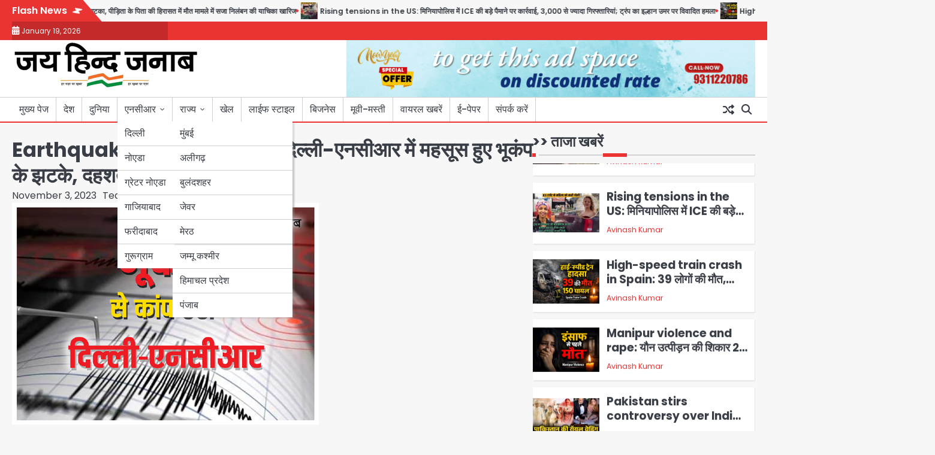

--- FILE ---
content_type: text/html; charset=UTF-8
request_url: https://jaihindjanab.com/earthquake-in-delhi-ncr-earthquake-tremors-felt-in-delhi-ncr-people-came-out-of-their-homes-in-panic/
body_size: 22771
content:
<!doctype html>
<html lang="en-US">
<head>
	<meta charset="UTF-8">
	<meta name="viewport" content="width=device-width, initial-scale=1">

	<link rel="profile" href="https://gmpg.org/xfn/11">

	<meta name='robots' content='index, follow, max-image-preview:large, max-snippet:-1, max-video-preview:-1' />

	<!-- This site is optimized with the Yoast SEO plugin v25.8 - https://yoast.com/wordpress/plugins/seo/ -->
	<title>Earthquake in Delhi-NCR: दिल्ली-एनसीआर में महसूस हुए भूकंप के झटके</title>
	<meta name="description" content="Earthquake in Delhi-NCR: दिल्ली-एनसीआर समेत उत्तर भारत के कई इलाकों में 3 अक्टूबर को रात्रि 11.35 बजे भूकंप के तेज झटके महसूस किए गए।" />
	<link rel="canonical" href="https://jaihindjanab.com/earthquake-in-delhi-ncr-earthquake-tremors-felt-in-delhi-ncr-people-came-out-of-their-homes-in-panic/" />
	<meta property="og:locale" content="en_US" />
	<meta property="og:type" content="article" />
	<meta property="og:title" content="Earthquake in Delhi-NCR: दिल्ली-एनसीआर में महसूस हुए भूकंप के झटके" />
	<meta property="og:description" content="Earthquake in Delhi-NCR: दिल्ली-एनसीआर समेत उत्तर भारत के कई इलाकों में 3 अक्टूबर को रात्रि 11.35 बजे भूकंप के तेज झटके महसूस किए गए।" />
	<meta property="og:url" content="https://jaihindjanab.com/earthquake-in-delhi-ncr-earthquake-tremors-felt-in-delhi-ncr-people-came-out-of-their-homes-in-panic/" />
	<meta property="og:site_name" content="जय हिन्द जनाब" />
	<meta property="article:publisher" content="https://www.facebook.com/jaihindjanabnews" />
	<meta property="article:published_time" content="2023-11-03T18:27:42+00:00" />
	<meta property="og:image" content="https://jaihindjanab.com/wp-content/uploads/2023/11/Earthquake-in-Delhi-NCR.jpg" />
	<meta property="og:image:width" content="512" />
	<meta property="og:image:height" content="370" />
	<meta property="og:image:type" content="image/jpeg" />
	<meta name="author" content="Team JHJ" />
	<meta name="twitter:card" content="summary_large_image" />
	<meta name="twitter:creator" content="@jaihindjanaab" />
	<meta name="twitter:site" content="@jaihindjanaab" />
	<meta name="twitter:label1" content="Written by" />
	<meta name="twitter:data1" content="Team JHJ" />
	<meta name="twitter:label2" content="Est. reading time" />
	<meta name="twitter:data2" content="2 minutes" />
	<script type="application/ld+json" class="yoast-schema-graph">{"@context":"https://schema.org","@graph":[{"@type":"Article","@id":"https://jaihindjanab.com/earthquake-in-delhi-ncr-earthquake-tremors-felt-in-delhi-ncr-people-came-out-of-their-homes-in-panic/#article","isPartOf":{"@id":"https://jaihindjanab.com/earthquake-in-delhi-ncr-earthquake-tremors-felt-in-delhi-ncr-people-came-out-of-their-homes-in-panic/"},"author":{"name":"Team JHJ","@id":"https://jaihindjanab.com/#/schema/person/62288cd2b6a5e65d32d8b0f8d55a8513"},"headline":"Earthquake in Delhi-NCR: दिल्ली-एनसीआर में महसूस हुए भूकंप के झटके, दहशत में घरों से निकले लोग","datePublished":"2023-11-03T18:27:42+00:00","mainEntityOfPage":{"@id":"https://jaihindjanab.com/earthquake-in-delhi-ncr-earthquake-tremors-felt-in-delhi-ncr-people-came-out-of-their-homes-in-panic/"},"wordCount":27,"publisher":{"@id":"https://jaihindjanab.com/#organization"},"image":{"@id":"https://jaihindjanab.com/earthquake-in-delhi-ncr-earthquake-tremors-felt-in-delhi-ncr-people-came-out-of-their-homes-in-panic/#primaryimage"},"thumbnailUrl":"https://jaihindjanab.com/wp-content/uploads/2023/11/Earthquake-in-Delhi-NCR.jpg","keywords":["Earthquake in Delhi-NCR"],"articleSection":["एनसीआर","दिल्ली","ब्रेकिंग खबरें","सिविल सर्विसेज"],"inLanguage":"en-US"},{"@type":"WebPage","@id":"https://jaihindjanab.com/earthquake-in-delhi-ncr-earthquake-tremors-felt-in-delhi-ncr-people-came-out-of-their-homes-in-panic/","url":"https://jaihindjanab.com/earthquake-in-delhi-ncr-earthquake-tremors-felt-in-delhi-ncr-people-came-out-of-their-homes-in-panic/","name":"Earthquake in Delhi-NCR: दिल्ली-एनसीआर में महसूस हुए भूकंप के झटके","isPartOf":{"@id":"https://jaihindjanab.com/#website"},"primaryImageOfPage":{"@id":"https://jaihindjanab.com/earthquake-in-delhi-ncr-earthquake-tremors-felt-in-delhi-ncr-people-came-out-of-their-homes-in-panic/#primaryimage"},"image":{"@id":"https://jaihindjanab.com/earthquake-in-delhi-ncr-earthquake-tremors-felt-in-delhi-ncr-people-came-out-of-their-homes-in-panic/#primaryimage"},"thumbnailUrl":"https://jaihindjanab.com/wp-content/uploads/2023/11/Earthquake-in-Delhi-NCR.jpg","datePublished":"2023-11-03T18:27:42+00:00","description":"Earthquake in Delhi-NCR: दिल्ली-एनसीआर समेत उत्तर भारत के कई इलाकों में 3 अक्टूबर को रात्रि 11.35 बजे भूकंप के तेज झटके महसूस किए गए।","breadcrumb":{"@id":"https://jaihindjanab.com/earthquake-in-delhi-ncr-earthquake-tremors-felt-in-delhi-ncr-people-came-out-of-their-homes-in-panic/#breadcrumb"},"inLanguage":"en-US","potentialAction":[{"@type":"ReadAction","target":["https://jaihindjanab.com/earthquake-in-delhi-ncr-earthquake-tremors-felt-in-delhi-ncr-people-came-out-of-their-homes-in-panic/"]}]},{"@type":"ImageObject","inLanguage":"en-US","@id":"https://jaihindjanab.com/earthquake-in-delhi-ncr-earthquake-tremors-felt-in-delhi-ncr-people-came-out-of-their-homes-in-panic/#primaryimage","url":"https://jaihindjanab.com/wp-content/uploads/2023/11/Earthquake-in-Delhi-NCR.jpg","contentUrl":"https://jaihindjanab.com/wp-content/uploads/2023/11/Earthquake-in-Delhi-NCR.jpg","width":512,"height":370},{"@type":"BreadcrumbList","@id":"https://jaihindjanab.com/earthquake-in-delhi-ncr-earthquake-tremors-felt-in-delhi-ncr-people-came-out-of-their-homes-in-panic/#breadcrumb","itemListElement":[{"@type":"ListItem","position":1,"name":"Home","item":"https://jaihindjanab.com/"},{"@type":"ListItem","position":2,"name":"Earthquake in Delhi-NCR: दिल्ली-एनसीआर में महसूस हुए भूकंप के झटके, दहशत में घरों से निकले लोग"}]},{"@type":"WebSite","@id":"https://jaihindjanab.com/#website","url":"https://jaihindjanab.com/","name":"जय हिन्द जनाब","description":"","publisher":{"@id":"https://jaihindjanab.com/#organization"},"potentialAction":[{"@type":"SearchAction","target":{"@type":"EntryPoint","urlTemplate":"https://jaihindjanab.com/?s={search_term_string}"},"query-input":{"@type":"PropertyValueSpecification","valueRequired":true,"valueName":"search_term_string"}}],"inLanguage":"en-US"},{"@type":"Organization","@id":"https://jaihindjanab.com/#organization","name":"जय हिन्द जनाब","url":"https://jaihindjanab.com/","logo":{"@type":"ImageObject","inLanguage":"en-US","@id":"https://jaihindjanab.com/#/schema/logo/image/","url":"https://jaihindjanab.com/wp-content/uploads/2024/11/cropped-rudra-1.jpg","contentUrl":"https://jaihindjanab.com/wp-content/uploads/2024/11/cropped-rudra-1.jpg","width":311,"height":80,"caption":"जय हिन्द जनाब"},"image":{"@id":"https://jaihindjanab.com/#/schema/logo/image/"},"sameAs":["https://www.facebook.com/jaihindjanabnews","https://x.com/jaihindjanaab"]},{"@type":"Person","@id":"https://jaihindjanab.com/#/schema/person/62288cd2b6a5e65d32d8b0f8d55a8513","name":"Team JHJ","image":{"@type":"ImageObject","inLanguage":"en-US","@id":"https://jaihindjanab.com/#/schema/person/image/","url":"https://secure.gravatar.com/avatar/81af6824ad53b1cae3f0c55a024093b68de6edc79ff886f6bc477caa421e4021?s=96&d=mm&r=g","contentUrl":"https://secure.gravatar.com/avatar/81af6824ad53b1cae3f0c55a024093b68de6edc79ff886f6bc477caa421e4021?s=96&d=mm&r=g","caption":"Team JHJ"},"url":"https://jaihindjanab.com/author/admin2/"}]}</script>
	<!-- / Yoast SEO plugin. -->


<link rel='dns-prefetch' href='//www.googletagmanager.com' />
<link rel="alternate" type="application/rss+xml" title="जय हिन्द जनाब &raquo; Feed" href="https://jaihindjanab.com/feed/" />
<link rel="alternate" title="oEmbed (JSON)" type="application/json+oembed" href="https://jaihindjanab.com/wp-json/oembed/1.0/embed?url=https%3A%2F%2Fjaihindjanab.com%2Fearthquake-in-delhi-ncr-earthquake-tremors-felt-in-delhi-ncr-people-came-out-of-their-homes-in-panic%2F" />
<link rel="alternate" title="oEmbed (XML)" type="text/xml+oembed" href="https://jaihindjanab.com/wp-json/oembed/1.0/embed?url=https%3A%2F%2Fjaihindjanab.com%2Fearthquake-in-delhi-ncr-earthquake-tremors-felt-in-delhi-ncr-people-came-out-of-their-homes-in-panic%2F&#038;format=xml" />
<style id='wp-img-auto-sizes-contain-inline-css'>
img:is([sizes=auto i],[sizes^="auto," i]){contain-intrinsic-size:3000px 1500px}
/*# sourceURL=wp-img-auto-sizes-contain-inline-css */
</style>
<style id='wp-emoji-styles-inline-css'>

	img.wp-smiley, img.emoji {
		display: inline !important;
		border: none !important;
		box-shadow: none !important;
		height: 1em !important;
		width: 1em !important;
		margin: 0 0.07em !important;
		vertical-align: -0.1em !important;
		background: none !important;
		padding: 0 !important;
	}
/*# sourceURL=wp-emoji-styles-inline-css */
</style>
<style id='wp-block-library-inline-css'>
:root{--wp-block-synced-color:#7a00df;--wp-block-synced-color--rgb:122,0,223;--wp-bound-block-color:var(--wp-block-synced-color);--wp-editor-canvas-background:#ddd;--wp-admin-theme-color:#007cba;--wp-admin-theme-color--rgb:0,124,186;--wp-admin-theme-color-darker-10:#006ba1;--wp-admin-theme-color-darker-10--rgb:0,107,160.5;--wp-admin-theme-color-darker-20:#005a87;--wp-admin-theme-color-darker-20--rgb:0,90,135;--wp-admin-border-width-focus:2px}@media (min-resolution:192dpi){:root{--wp-admin-border-width-focus:1.5px}}.wp-element-button{cursor:pointer}:root .has-very-light-gray-background-color{background-color:#eee}:root .has-very-dark-gray-background-color{background-color:#313131}:root .has-very-light-gray-color{color:#eee}:root .has-very-dark-gray-color{color:#313131}:root .has-vivid-green-cyan-to-vivid-cyan-blue-gradient-background{background:linear-gradient(135deg,#00d084,#0693e3)}:root .has-purple-crush-gradient-background{background:linear-gradient(135deg,#34e2e4,#4721fb 50%,#ab1dfe)}:root .has-hazy-dawn-gradient-background{background:linear-gradient(135deg,#faaca8,#dad0ec)}:root .has-subdued-olive-gradient-background{background:linear-gradient(135deg,#fafae1,#67a671)}:root .has-atomic-cream-gradient-background{background:linear-gradient(135deg,#fdd79a,#004a59)}:root .has-nightshade-gradient-background{background:linear-gradient(135deg,#330968,#31cdcf)}:root .has-midnight-gradient-background{background:linear-gradient(135deg,#020381,#2874fc)}:root{--wp--preset--font-size--normal:16px;--wp--preset--font-size--huge:42px}.has-regular-font-size{font-size:1em}.has-larger-font-size{font-size:2.625em}.has-normal-font-size{font-size:var(--wp--preset--font-size--normal)}.has-huge-font-size{font-size:var(--wp--preset--font-size--huge)}.has-text-align-center{text-align:center}.has-text-align-left{text-align:left}.has-text-align-right{text-align:right}.has-fit-text{white-space:nowrap!important}#end-resizable-editor-section{display:none}.aligncenter{clear:both}.items-justified-left{justify-content:flex-start}.items-justified-center{justify-content:center}.items-justified-right{justify-content:flex-end}.items-justified-space-between{justify-content:space-between}.screen-reader-text{border:0;clip-path:inset(50%);height:1px;margin:-1px;overflow:hidden;padding:0;position:absolute;width:1px;word-wrap:normal!important}.screen-reader-text:focus{background-color:#ddd;clip-path:none;color:#444;display:block;font-size:1em;height:auto;left:5px;line-height:normal;padding:15px 23px 14px;text-decoration:none;top:5px;width:auto;z-index:100000}html :where(.has-border-color){border-style:solid}html :where([style*=border-top-color]){border-top-style:solid}html :where([style*=border-right-color]){border-right-style:solid}html :where([style*=border-bottom-color]){border-bottom-style:solid}html :where([style*=border-left-color]){border-left-style:solid}html :where([style*=border-width]){border-style:solid}html :where([style*=border-top-width]){border-top-style:solid}html :where([style*=border-right-width]){border-right-style:solid}html :where([style*=border-bottom-width]){border-bottom-style:solid}html :where([style*=border-left-width]){border-left-style:solid}html :where(img[class*=wp-image-]){height:auto;max-width:100%}:where(figure){margin:0 0 1em}html :where(.is-position-sticky){--wp-admin--admin-bar--position-offset:var(--wp-admin--admin-bar--height,0px)}@media screen and (max-width:600px){html :where(.is-position-sticky){--wp-admin--admin-bar--position-offset:0px}}

/*# sourceURL=wp-block-library-inline-css */
</style><style id='global-styles-inline-css'>
:root{--wp--preset--aspect-ratio--square: 1;--wp--preset--aspect-ratio--4-3: 4/3;--wp--preset--aspect-ratio--3-4: 3/4;--wp--preset--aspect-ratio--3-2: 3/2;--wp--preset--aspect-ratio--2-3: 2/3;--wp--preset--aspect-ratio--16-9: 16/9;--wp--preset--aspect-ratio--9-16: 9/16;--wp--preset--color--black: #000000;--wp--preset--color--cyan-bluish-gray: #abb8c3;--wp--preset--color--white: #ffffff;--wp--preset--color--pale-pink: #f78da7;--wp--preset--color--vivid-red: #cf2e2e;--wp--preset--color--luminous-vivid-orange: #ff6900;--wp--preset--color--luminous-vivid-amber: #fcb900;--wp--preset--color--light-green-cyan: #7bdcb5;--wp--preset--color--vivid-green-cyan: #00d084;--wp--preset--color--pale-cyan-blue: #8ed1fc;--wp--preset--color--vivid-cyan-blue: #0693e3;--wp--preset--color--vivid-purple: #9b51e0;--wp--preset--gradient--vivid-cyan-blue-to-vivid-purple: linear-gradient(135deg,rgb(6,147,227) 0%,rgb(155,81,224) 100%);--wp--preset--gradient--light-green-cyan-to-vivid-green-cyan: linear-gradient(135deg,rgb(122,220,180) 0%,rgb(0,208,130) 100%);--wp--preset--gradient--luminous-vivid-amber-to-luminous-vivid-orange: linear-gradient(135deg,rgb(252,185,0) 0%,rgb(255,105,0) 100%);--wp--preset--gradient--luminous-vivid-orange-to-vivid-red: linear-gradient(135deg,rgb(255,105,0) 0%,rgb(207,46,46) 100%);--wp--preset--gradient--very-light-gray-to-cyan-bluish-gray: linear-gradient(135deg,rgb(238,238,238) 0%,rgb(169,184,195) 100%);--wp--preset--gradient--cool-to-warm-spectrum: linear-gradient(135deg,rgb(74,234,220) 0%,rgb(151,120,209) 20%,rgb(207,42,186) 40%,rgb(238,44,130) 60%,rgb(251,105,98) 80%,rgb(254,248,76) 100%);--wp--preset--gradient--blush-light-purple: linear-gradient(135deg,rgb(255,206,236) 0%,rgb(152,150,240) 100%);--wp--preset--gradient--blush-bordeaux: linear-gradient(135deg,rgb(254,205,165) 0%,rgb(254,45,45) 50%,rgb(107,0,62) 100%);--wp--preset--gradient--luminous-dusk: linear-gradient(135deg,rgb(255,203,112) 0%,rgb(199,81,192) 50%,rgb(65,88,208) 100%);--wp--preset--gradient--pale-ocean: linear-gradient(135deg,rgb(255,245,203) 0%,rgb(182,227,212) 50%,rgb(51,167,181) 100%);--wp--preset--gradient--electric-grass: linear-gradient(135deg,rgb(202,248,128) 0%,rgb(113,206,126) 100%);--wp--preset--gradient--midnight: linear-gradient(135deg,rgb(2,3,129) 0%,rgb(40,116,252) 100%);--wp--preset--font-size--small: 13px;--wp--preset--font-size--medium: 20px;--wp--preset--font-size--large: 36px;--wp--preset--font-size--x-large: 42px;--wp--preset--spacing--20: 0.44rem;--wp--preset--spacing--30: 0.67rem;--wp--preset--spacing--40: 1rem;--wp--preset--spacing--50: 1.5rem;--wp--preset--spacing--60: 2.25rem;--wp--preset--spacing--70: 3.38rem;--wp--preset--spacing--80: 5.06rem;--wp--preset--shadow--natural: 6px 6px 9px rgba(0, 0, 0, 0.2);--wp--preset--shadow--deep: 12px 12px 50px rgba(0, 0, 0, 0.4);--wp--preset--shadow--sharp: 6px 6px 0px rgba(0, 0, 0, 0.2);--wp--preset--shadow--outlined: 6px 6px 0px -3px rgb(255, 255, 255), 6px 6px rgb(0, 0, 0);--wp--preset--shadow--crisp: 6px 6px 0px rgb(0, 0, 0);}:where(.is-layout-flex){gap: 0.5em;}:where(.is-layout-grid){gap: 0.5em;}body .is-layout-flex{display: flex;}.is-layout-flex{flex-wrap: wrap;align-items: center;}.is-layout-flex > :is(*, div){margin: 0;}body .is-layout-grid{display: grid;}.is-layout-grid > :is(*, div){margin: 0;}:where(.wp-block-columns.is-layout-flex){gap: 2em;}:where(.wp-block-columns.is-layout-grid){gap: 2em;}:where(.wp-block-post-template.is-layout-flex){gap: 1.25em;}:where(.wp-block-post-template.is-layout-grid){gap: 1.25em;}.has-black-color{color: var(--wp--preset--color--black) !important;}.has-cyan-bluish-gray-color{color: var(--wp--preset--color--cyan-bluish-gray) !important;}.has-white-color{color: var(--wp--preset--color--white) !important;}.has-pale-pink-color{color: var(--wp--preset--color--pale-pink) !important;}.has-vivid-red-color{color: var(--wp--preset--color--vivid-red) !important;}.has-luminous-vivid-orange-color{color: var(--wp--preset--color--luminous-vivid-orange) !important;}.has-luminous-vivid-amber-color{color: var(--wp--preset--color--luminous-vivid-amber) !important;}.has-light-green-cyan-color{color: var(--wp--preset--color--light-green-cyan) !important;}.has-vivid-green-cyan-color{color: var(--wp--preset--color--vivid-green-cyan) !important;}.has-pale-cyan-blue-color{color: var(--wp--preset--color--pale-cyan-blue) !important;}.has-vivid-cyan-blue-color{color: var(--wp--preset--color--vivid-cyan-blue) !important;}.has-vivid-purple-color{color: var(--wp--preset--color--vivid-purple) !important;}.has-black-background-color{background-color: var(--wp--preset--color--black) !important;}.has-cyan-bluish-gray-background-color{background-color: var(--wp--preset--color--cyan-bluish-gray) !important;}.has-white-background-color{background-color: var(--wp--preset--color--white) !important;}.has-pale-pink-background-color{background-color: var(--wp--preset--color--pale-pink) !important;}.has-vivid-red-background-color{background-color: var(--wp--preset--color--vivid-red) !important;}.has-luminous-vivid-orange-background-color{background-color: var(--wp--preset--color--luminous-vivid-orange) !important;}.has-luminous-vivid-amber-background-color{background-color: var(--wp--preset--color--luminous-vivid-amber) !important;}.has-light-green-cyan-background-color{background-color: var(--wp--preset--color--light-green-cyan) !important;}.has-vivid-green-cyan-background-color{background-color: var(--wp--preset--color--vivid-green-cyan) !important;}.has-pale-cyan-blue-background-color{background-color: var(--wp--preset--color--pale-cyan-blue) !important;}.has-vivid-cyan-blue-background-color{background-color: var(--wp--preset--color--vivid-cyan-blue) !important;}.has-vivid-purple-background-color{background-color: var(--wp--preset--color--vivid-purple) !important;}.has-black-border-color{border-color: var(--wp--preset--color--black) !important;}.has-cyan-bluish-gray-border-color{border-color: var(--wp--preset--color--cyan-bluish-gray) !important;}.has-white-border-color{border-color: var(--wp--preset--color--white) !important;}.has-pale-pink-border-color{border-color: var(--wp--preset--color--pale-pink) !important;}.has-vivid-red-border-color{border-color: var(--wp--preset--color--vivid-red) !important;}.has-luminous-vivid-orange-border-color{border-color: var(--wp--preset--color--luminous-vivid-orange) !important;}.has-luminous-vivid-amber-border-color{border-color: var(--wp--preset--color--luminous-vivid-amber) !important;}.has-light-green-cyan-border-color{border-color: var(--wp--preset--color--light-green-cyan) !important;}.has-vivid-green-cyan-border-color{border-color: var(--wp--preset--color--vivid-green-cyan) !important;}.has-pale-cyan-blue-border-color{border-color: var(--wp--preset--color--pale-cyan-blue) !important;}.has-vivid-cyan-blue-border-color{border-color: var(--wp--preset--color--vivid-cyan-blue) !important;}.has-vivid-purple-border-color{border-color: var(--wp--preset--color--vivid-purple) !important;}.has-vivid-cyan-blue-to-vivid-purple-gradient-background{background: var(--wp--preset--gradient--vivid-cyan-blue-to-vivid-purple) !important;}.has-light-green-cyan-to-vivid-green-cyan-gradient-background{background: var(--wp--preset--gradient--light-green-cyan-to-vivid-green-cyan) !important;}.has-luminous-vivid-amber-to-luminous-vivid-orange-gradient-background{background: var(--wp--preset--gradient--luminous-vivid-amber-to-luminous-vivid-orange) !important;}.has-luminous-vivid-orange-to-vivid-red-gradient-background{background: var(--wp--preset--gradient--luminous-vivid-orange-to-vivid-red) !important;}.has-very-light-gray-to-cyan-bluish-gray-gradient-background{background: var(--wp--preset--gradient--very-light-gray-to-cyan-bluish-gray) !important;}.has-cool-to-warm-spectrum-gradient-background{background: var(--wp--preset--gradient--cool-to-warm-spectrum) !important;}.has-blush-light-purple-gradient-background{background: var(--wp--preset--gradient--blush-light-purple) !important;}.has-blush-bordeaux-gradient-background{background: var(--wp--preset--gradient--blush-bordeaux) !important;}.has-luminous-dusk-gradient-background{background: var(--wp--preset--gradient--luminous-dusk) !important;}.has-pale-ocean-gradient-background{background: var(--wp--preset--gradient--pale-ocean) !important;}.has-electric-grass-gradient-background{background: var(--wp--preset--gradient--electric-grass) !important;}.has-midnight-gradient-background{background: var(--wp--preset--gradient--midnight) !important;}.has-small-font-size{font-size: var(--wp--preset--font-size--small) !important;}.has-medium-font-size{font-size: var(--wp--preset--font-size--medium) !important;}.has-large-font-size{font-size: var(--wp--preset--font-size--large) !important;}.has-x-large-font-size{font-size: var(--wp--preset--font-size--x-large) !important;}
/*# sourceURL=global-styles-inline-css */
</style>

<style id='classic-theme-styles-inline-css'>
/*! This file is auto-generated */
.wp-block-button__link{color:#fff;background-color:#32373c;border-radius:9999px;box-shadow:none;text-decoration:none;padding:calc(.667em + 2px) calc(1.333em + 2px);font-size:1.125em}.wp-block-file__button{background:#32373c;color:#fff;text-decoration:none}
/*# sourceURL=/wp-includes/css/classic-themes.min.css */
</style>
<link rel='stylesheet' id='novel-news-slick-css-css' href='https://jaihindjanab.com/wp-content/themes/novel-news/assets/css/slick.min.css?ver=1.8.0' media='all' />
<link rel='stylesheet' id='novel-news-fontawesome-css-css' href='https://jaihindjanab.com/wp-content/themes/novel-news/assets/css/fontawesome.min.css?ver=6.4.2' media='all' />
<link rel='stylesheet' id='novel-news-google-fonts-css' href='https://jaihindjanab.com/wp-content/fonts/24473f1612e3ec4db7f18f0e7149923d.css' media='all' />
<link rel='stylesheet' id='novel-news-style-css' href='https://jaihindjanab.com/wp-content/themes/novel-news/style.css?ver=1.0.2' media='all' />
<style id='novel-news-style-inline-css'>

	/* Color */
	:root {
		--site-title-color: #blank;
	}
	
	/* Typograhpy */
	:root {
		--font-heading: "Poppins", serif;
		--font-main: -apple-system, BlinkMacSystemFont,"Poppins", "Segoe UI", Roboto, Oxygen-Sans, Ubuntu, Cantarell, "Helvetica Neue", sans-serif;
	}

	body,
	button, input, select, optgroup, textarea {
		font-family: "Poppins", serif;
	}

	.site-title a {
		font-family: "Commissioner", serif;
	}
	
	.site-description {
		font-family: "Aleo", serif;
	}
	
/*# sourceURL=novel-news-style-inline-css */
</style>
<link rel='stylesheet' id='heateor_sss_frontend_css-css' href='https://jaihindjanab.com/wp-content/plugins/sassy-social-share/public/css/sassy-social-share-public.css?ver=3.3.78' media='all' />
<style id='heateor_sss_frontend_css-inline-css'>
.heateor_sss_button_instagram span.heateor_sss_svg,a.heateor_sss_instagram span.heateor_sss_svg{background:radial-gradient(circle at 30% 107%,#fdf497 0,#fdf497 5%,#fd5949 45%,#d6249f 60%,#285aeb 90%)}.heateor_sss_horizontal_sharing .heateor_sss_svg,.heateor_sss_standard_follow_icons_container .heateor_sss_svg{color:#fff;border-width:0px;border-style:solid;border-color:transparent}.heateor_sss_horizontal_sharing .heateorSssTCBackground{color:#666}.heateor_sss_horizontal_sharing span.heateor_sss_svg:hover,.heateor_sss_standard_follow_icons_container span.heateor_sss_svg:hover{border-color:transparent;}.heateor_sss_vertical_sharing span.heateor_sss_svg,.heateor_sss_floating_follow_icons_container span.heateor_sss_svg{color:#fff;border-width:0px;border-style:solid;border-color:transparent;}.heateor_sss_vertical_sharing .heateorSssTCBackground{color:#666;}.heateor_sss_vertical_sharing span.heateor_sss_svg:hover,.heateor_sss_floating_follow_icons_container span.heateor_sss_svg:hover{border-color:transparent;}@media screen and (max-width:783px) {.heateor_sss_vertical_sharing{display:none!important}}
/*# sourceURL=heateor_sss_frontend_css-inline-css */
</style>
<script src="https://jaihindjanab.com/wp-includes/js/jquery/jquery.min.js?ver=3.7.1" id="jquery-core-js"></script>
<script src="https://jaihindjanab.com/wp-includes/js/jquery/jquery-migrate.min.js?ver=3.4.1" id="jquery-migrate-js"></script>
<script src="https://jaihindjanab.com/wp-content/themes/novel-news/assets/js/custom.min.js?ver=1" id="novel-news-custom-script-js"></script>
<link rel="https://api.w.org/" href="https://jaihindjanab.com/wp-json/" /><link rel="alternate" title="JSON" type="application/json" href="https://jaihindjanab.com/wp-json/wp/v2/posts/26489" /><link rel="EditURI" type="application/rsd+xml" title="RSD" href="https://jaihindjanab.com/xmlrpc.php?rsd" />
<meta name="generator" content="WordPress 6.9" />
<link rel='shortlink' href='https://jaihindjanab.com/?p=26489' />
<meta name="generator" content="Site Kit by Google 1.170.0" />
<style type="text/css" id="breadcrumb-trail-css">.breadcrumbs ul li::after {content: "/";}</style>
		<style type="text/css">
							.site-title,
				.site-description {
					position: absolute;
					clip: rect(1px, 1px, 1px, 1px);
					display: none;
				}
						</style>
		<link rel="icon" href="https://jaihindjanab.com/wp-content/uploads/2022/09/cropped-17191262_109821306215925_2893545626581619170_n-150x150.jpg" sizes="32x32" />
<link rel="icon" href="https://jaihindjanab.com/wp-content/uploads/2022/09/cropped-17191262_109821306215925_2893545626581619170_n-300x300.jpg" sizes="192x192" />
<link rel="apple-touch-icon" href="https://jaihindjanab.com/wp-content/uploads/2022/09/cropped-17191262_109821306215925_2893545626581619170_n-300x300.jpg" />
<meta name="msapplication-TileImage" content="https://jaihindjanab.com/wp-content/uploads/2022/09/cropped-17191262_109821306215925_2893545626581619170_n-300x300.jpg" />
</head>

<body class="wp-singular post-template-default single single-post postid-26489 single-format-standard wp-custom-logo wp-embed-responsive wp-theme-novel-news right-sidebar">

		<div id="page" class="site">

		<a class="skip-link screen-reader-text" href="#primary">Skip to content</a>

		<div id="loader" class="loader-1">
			<div class="loader-container">
				<div id="preloader">
				</div>
			</div>
		</div><!-- #loader -->

		<header id="masthead" class="site-header">

					<div id="novel_news_flash_news_section" class="novel-news-flash-news">
						<div class="section-wrapper">
				<div class="flash-news-section ascendoor-customizer-section">
					<div class="flash-news-wrapper">
													<div class="flash-news-icon">
								<div class="icon-wrap">
									<span class="flash-icon">
										Flash News										<i class="fa-solid fa-bolt"></i>
									</span>
								</div>
							</div>
												<div class="flash-news-area" dir="ltr">
							<div class="marquee flash-news" data-speed="10">
								<div class="flash-news-posts-wrapper">
									<div class="flash-news-post">
																					<div class="single-post-wrap">
												<div class="content-wrap">
																											<div class="flash-image">
															<img width="40" height="40" src="https://jaihindjanab.com/wp-content/uploads/2026/01/3-2026-01-19T111855.816-11-150x150.jpg" class="attachment-40x40 size-40x40 wp-post-image" alt="" decoding="async" />														</div>
																										<div class="flash-title">
														<a href="https://jaihindjanab.com/unnao-rape-case-delhi-high-court-dismisses-kuldeep-singh-sengars-plea-seeking-suspension-of-sentence-in-the-custodial-death-case-of-the-victims-father/">Unnao rape case: कुलदीप सिंह सेंगर को दिल्ली हाईकोर्ट से झटका, पीड़िता के पिता की हिरासत में मौत मामले में सजा निलंबन की याचिका खारिज</a>
													</div>
												</div>
											</div>
																						<div class="single-post-wrap">
												<div class="content-wrap">
																											<div class="flash-image">
															<img width="40" height="40" src="https://jaihindjanab.com/wp-content/uploads/2026/01/3-2026-01-19T111855.816-10-150x150.jpg" class="attachment-40x40 size-40x40 wp-post-image" alt="" decoding="async" />														</div>
																										<div class="flash-title">
														<a href="https://jaihindjanab.com/rising-tensions-in-the-us-ice-launches-massive-operation-in-minneapolis-making-over-3000-arrests-trumps-controversial-attack-on-ilhan-omar/">Rising tensions in the US: मिनियापोलिस में ICE की बड़े पैमाने पर कार्रवाई, 3,000 से ज्यादा गिरफ्तारियां; ट्रंप का इल्हान उमर पर विवादित हमला</a>
													</div>
												</div>
											</div>
																						<div class="single-post-wrap">
												<div class="content-wrap">
																											<div class="flash-image">
															<img width="40" height="40" src="https://jaihindjanab.com/wp-content/uploads/2026/01/3-2026-01-19T111855.816-9-150x150.jpg" class="attachment-40x40 size-40x40 wp-post-image" alt="" decoding="async" />														</div>
																										<div class="flash-title">
														<a href="https://jaihindjanab.com/high-speed-train-crash-in-spain-39-dead-over-150-injured-rescue-operations-underway/">High-speed train crash in Spain: 39 लोगों की मौत, 150 से अधिक घायल; बचाव कार्य जारी</a>
													</div>
												</div>
											</div>
																						<div class="single-post-wrap">
												<div class="content-wrap">
																											<div class="flash-image">
															<img width="40" height="40" src="https://jaihindjanab.com/wp-content/uploads/2026/01/3-2026-01-19T111855.816-7-150x150.jpg" class="attachment-40x40 size-40x40 wp-post-image" alt="" decoding="async" />														</div>
																										<div class="flash-title">
														<a href="https://jaihindjanab.com/manipur-violence-and-rape-20-year-old-woman-dies-at-home-after-being-sexually-assaulted-case-still-pending-in-court/">Manipur violence and rape: यौन उत्पीड़न की शिकार 20 वर्षीय युवती की घर में मौत, केस अब भी कोर्ट में लंबित</a>
													</div>
												</div>
											</div>
																						<div class="single-post-wrap">
												<div class="content-wrap">
																											<div class="flash-image">
															<img width="40" height="40" src="https://jaihindjanab.com/wp-content/uploads/2026/01/1768810772365308-1-150x150.jpeg" class="attachment-40x40 size-40x40 wp-post-image" alt="" decoding="async" />														</div>
																										<div class="flash-title">
														<a href="https://jaihindjanab.com/pakistan-stirs-controversy-over-indian-attire-nawaz-sharifs-grandson-junaid-safdars-wedding-bride-wore-indian-designer-clothes-sparking-controversy-in-pakistan/">Pakistan stirs controversy over Indian attire: नवाज शरीफ के पोते जुनैद सफदर की शादी में दुल्हन ने पहने भारतीय डिजाइनर के कपड़े, पाकिस्तान में छिड़ा विवाद</a>
													</div>
												</div>
											</div>
																						<div class="single-post-wrap">
												<div class="content-wrap">
																											<div class="flash-image">
															<img width="40" height="40" src="https://jaihindjanab.com/wp-content/uploads/2026/01/3-2026-01-19T111855.816-4-150x150.jpg" class="attachment-40x40 size-40x40 wp-post-image" alt="" decoding="async" />														</div>
																										<div class="flash-title">
														<a href="https://jaihindjanab.com/bengaluru-is-unsafe-for-women-viral-video-sparks-debate-over-womens-safety-at-night-in-the-suburbs/">Bengaluru is unsafe for women: उपनगरों में रात के समय महिलाओं की सुरक्षा पर सवाल, वायरल वीडियो ने छेड़ी बहस</a>
													</div>
												</div>
											</div>
																				</div>
								</div>
							</div>
						</div>
					</div>
				</div>
			</div>
		</div>
						<div class="novel-news-topbar">
					<div class="section-wrapper">
						<div class="top-header-container">
							<div class="top-header-left">
								<div class="date">
									<i class="fa-solid fa-calendar-days" aria-hidden="true"></i>
									<span>January 19, 2026</span>
								</div>
							</div>
							<div class="top-header-right">
								<div class="header-social-icon">
									<div class="header-social-icon-container">
																			</div>
								</div>
							</div>
						</div> 
					</div>
				</div>
				
			<div class="novel-news-middle-header ">
								<div class="section-wrapper">
					<div class="novel-news-middle-header-wrapper ">
						<div class="site-branding">
															<div class="site-logo">
									<a href="https://jaihindjanab.com/" class="custom-logo-link" rel="home"><img width="311" height="80" src="https://jaihindjanab.com/wp-content/uploads/2024/11/cropped-rudra-1.jpg" class="custom-logo" alt="जय हिन्द जनाब" decoding="async" srcset="https://jaihindjanab.com/wp-content/uploads/2024/11/cropped-rudra-1.jpg 311w, https://jaihindjanab.com/wp-content/uploads/2024/11/cropped-rudra-1-300x77.jpg 300w" sizes="(max-width: 311px) 100vw, 311px" /></a>								</div>
														<div class="site-identity">
																<p class="site-title"><a href="https://jaihindjanab.com/" rel="home">जय हिन्द जनाब</a></p>
														</div>	
					</div>
											<div class="middle-header-newsadvert">
							<a href=""><img src="https://jaihindjanab.com/wp-content/uploads/2024/12/Web_Ad_top_Banner-1.gif" alt="Bigyapaan Image"></a>
						</div>
									</div>	
			</div>	
		</div>		
		<!-- end of site-branding -->
		<div class="novel-news-bottom-header">
			<div class="novel-news-navigation">
				<div class="section-wrapper"> 
					<div class="novel-news-navigation-container">
						<nav id="site-navigation" class="main-navigation">
							<button class="menu-toggle" aria-controls="primary-menu" aria-expanded="false">
								<span class="ham-icon"></span>
								<span class="ham-icon"></span>
								<span class="ham-icon"></span>
							</button>
							<div class="navigation-area">
								<div class="menu-primary-menu-container"><ul id="primary-menu" class="menu"><li id="menu-item-31633" class="menu-item menu-item-type-custom menu-item-object-custom menu-item-home menu-item-31633"><a href="https://jaihindjanab.com/">मुख्य पेज</a></li>
<li id="menu-item-9693" class="menu-item menu-item-type-taxonomy menu-item-object-category menu-item-9693"><a href="https://jaihindjanab.com/category/national/">देश</a></li>
<li id="menu-item-9692" class="menu-item menu-item-type-taxonomy menu-item-object-category menu-item-9692"><a href="https://jaihindjanab.com/category/world/">दुनिया</a></li>
<li id="menu-item-9708" class="menu-item menu-item-type-taxonomy menu-item-object-category current-post-ancestor current-menu-parent current-post-parent menu-item-has-children menu-item-9708"><a href="https://jaihindjanab.com/category/ncr/">एनसीआर</a>
<ul class="sub-menu">
	<li id="menu-item-9704" class="menu-item menu-item-type-taxonomy menu-item-object-category current-post-ancestor current-menu-parent current-post-parent menu-item-9704"><a href="https://jaihindjanab.com/category/ncr/delhi/">दिल्ली</a></li>
	<li id="menu-item-9705" class="menu-item menu-item-type-taxonomy menu-item-object-category menu-item-9705"><a href="https://jaihindjanab.com/category/ncr/noida/">नोएडा</a></li>
	<li id="menu-item-10306" class="menu-item menu-item-type-taxonomy menu-item-object-category menu-item-10306"><a href="https://jaihindjanab.com/category/ncr/greater-noida/">ग्रेटर नोएडा</a></li>
	<li id="menu-item-10305" class="menu-item menu-item-type-taxonomy menu-item-object-category menu-item-10305"><a href="https://jaihindjanab.com/category/ncr/ghaziabad/">गाजियाबाद</a></li>
	<li id="menu-item-10310" class="menu-item menu-item-type-taxonomy menu-item-object-category menu-item-10310"><a href="https://jaihindjanab.com/category/ncr/faridabad/">फरीदाबाद</a></li>
	<li id="menu-item-10311" class="menu-item menu-item-type-taxonomy menu-item-object-category menu-item-10311"><a href="https://jaihindjanab.com/category/ncr/gurugram/">गुरूग्राम</a></li>
</ul>
</li>
<li id="menu-item-9700" class="menu-item menu-item-type-taxonomy menu-item-object-category menu-item-has-children menu-item-9700"><a href="https://jaihindjanab.com/category/states/">राज्य</a>
<ul class="sub-menu">
	<li id="menu-item-9706" class="menu-item menu-item-type-taxonomy menu-item-object-category menu-item-9706"><a href="https://jaihindjanab.com/category/states/mumbai/">मुंबई</a></li>
	<li id="menu-item-9689" class="menu-item menu-item-type-taxonomy menu-item-object-category menu-item-has-children menu-item-9689"><a href="https://jaihindjanab.com/category/uttar-pradesh/">उत्तर प्रदेश</a>
	<ul class="sub-menu">
		<li id="menu-item-10304" class="menu-item menu-item-type-taxonomy menu-item-object-category menu-item-10304"><a href="https://jaihindjanab.com/category/uttar-pradesh/aligarh/">अलीगढ़</a></li>
		<li id="menu-item-10308" class="menu-item menu-item-type-taxonomy menu-item-object-category menu-item-10308"><a href="https://jaihindjanab.com/category/uttar-pradesh/bulandshahar/">बुलंदशहर</a></li>
		<li id="menu-item-10307" class="menu-item menu-item-type-taxonomy menu-item-object-category menu-item-10307"><a href="https://jaihindjanab.com/category/uttar-pradesh/jewar/">जेवर</a></li>
		<li id="menu-item-10309" class="menu-item menu-item-type-taxonomy menu-item-object-category menu-item-10309"><a href="https://jaihindjanab.com/category/uttar-pradesh/meerut/">मेरठ</a></li>
	</ul>
</li>
	<li id="menu-item-9698" class="menu-item menu-item-type-taxonomy menu-item-object-category menu-item-9698"><a href="https://jaihindjanab.com/category/states/bihar/">बिहार</a></li>
	<li id="menu-item-9694" class="menu-item menu-item-type-taxonomy menu-item-object-category menu-item-9694"><a href="https://jaihindjanab.com/category/states/punjab/">पंजाब</a></li>
	<li id="menu-item-9702" class="menu-item menu-item-type-taxonomy menu-item-object-category menu-item-9702"><a href="https://jaihindjanab.com/category/states/haryana/">हरियाणा</a></li>
	<li id="menu-item-9691" class="menu-item menu-item-type-taxonomy menu-item-object-category menu-item-9691"><a href="https://jaihindjanab.com/category/states/jammu-kashmir/">जम्मू कश्मीर</a></li>
	<li id="menu-item-9703" class="menu-item menu-item-type-taxonomy menu-item-object-category menu-item-9703"><a href="https://jaihindjanab.com/category/states/himachal-pradesh/">हिमाचल प्रदेश</a></li>
	<li id="menu-item-9709" class="menu-item menu-item-type-taxonomy menu-item-object-category menu-item-9709"><a href="https://jaihindjanab.com/category/states/punjab/">पंजाब</a></li>
</ul>
</li>
<li id="menu-item-9690" class="menu-item menu-item-type-taxonomy menu-item-object-category menu-item-9690"><a href="https://jaihindjanab.com/category/sports/">खेल</a></li>
<li id="menu-item-9701" class="menu-item menu-item-type-taxonomy menu-item-object-category menu-item-9701"><a href="https://jaihindjanab.com/category/life-style/">लाईफ स्टाइल</a></li>
<li id="menu-item-9695" class="menu-item menu-item-type-taxonomy menu-item-object-category menu-item-9695"><a href="https://jaihindjanab.com/category/business/">बिजनेस</a></li>
<li id="menu-item-9699" class="menu-item menu-item-type-taxonomy menu-item-object-category menu-item-9699"><a href="https://jaihindjanab.com/category/movie-news/">मूवी-मस्ती</a></li>
<li id="menu-item-9816" class="menu-item menu-item-type-taxonomy menu-item-object-category menu-item-9816"><a href="https://jaihindjanab.com/category/viral-news/">वायरल खबरें</a></li>
<li id="menu-item-10298" class="menu-item menu-item-type-custom menu-item-object-custom menu-item-10298"><a href="https://epaper.jaihindjanab.com/">ई-पेपर</a></li>
<li id="menu-item-9707" class="menu-item menu-item-type-post_type menu-item-object-page menu-item-9707"><a href="https://jaihindjanab.com/%e0%a4%b8%e0%a4%82%e0%a4%aa%e0%a4%b0%e0%a5%8d%e0%a4%95-%e0%a4%95%e0%a4%b0%e0%a5%87%e0%a4%82/">संपर्क करें</a></li>
</ul></div>							</div>
						</nav><!-- #site-navigation -->

						<div class="navigation-right-part">
							<div class="header-random-post">
																		<a href="https://jaihindjanab.com/indias-pranjali-prashant-dhumal-won-gold-in-the-25m-pistol-event-at-the-tokyo-summer-deaflympics/" title="Random Posts"><i class="fa-solid fa-shuffle"></i></a>
																	</div>
							<div class="novel-news-header-search">
								<div class="header-search-wrap">
									<a href="#" class="search-icon"><i class="fa-solid fa-magnifying-glass" aria-hidden="true"></i></a>
									<div class="header-search-form">
										<form role="search" method="get" class="search-form" action="https://jaihindjanab.com/">
				<label>
					<span class="screen-reader-text">Search for:</span>
					<input type="search" class="search-field" placeholder="Search &hellip;" value="" name="s" />
				</label>
				<input type="submit" class="search-submit" value="Search" />
			</form>									</div>
								</div>
							</div>
						</div>
					</div>
				</div>
			</div>
		</div>
		<!-- end of navigation -->
	</header><!-- #masthead -->

			<div class="novel-news-main-wrapper">
			<div class="section-wrapper">
				<div class="novel-news-container-wrapper">
				<main id="primary" class="site-main">

	
<article id="post-26489" class="post-26489 post type-post status-publish format-standard has-post-thumbnail hentry category-ncr category-delhi category-breaking category-civil-services tag-earthquake-in-delhi-ncr">
				<header class="entry-header">
			<h1 class="entry-title">Earthquake in Delhi-NCR: दिल्ली-एनसीआर में महसूस हुए भूकंप के झटके, दहशत में घरों से निकले लोग</h1>		</header><!-- .entry-header -->
					<div class="entry-meta">
				<span class="post-date"><a href="https://jaihindjanab.com/earthquake-in-delhi-ncr-earthquake-tremors-felt-in-delhi-ncr-people-came-out-of-their-homes-in-panic/"><time class="entry-date published updated" datetime="2023-11-03T18:27:42+05:30">November 3, 2023</time></a></span><span class="post-author"><a href="https://jaihindjanab.com/author/admin2/">Team JHJ</a></span>			</div><!-- .entry-meta -->
				
	
			<div class="post-thumbnail">
				<img width="512" height="370" src="https://jaihindjanab.com/wp-content/uploads/2023/11/Earthquake-in-Delhi-NCR.jpg" class="attachment-post-thumbnail size-post-thumbnail wp-post-image" alt="" decoding="async" fetchpriority="high" srcset="https://jaihindjanab.com/wp-content/uploads/2023/11/Earthquake-in-Delhi-NCR.jpg 512w, https://jaihindjanab.com/wp-content/uploads/2023/11/Earthquake-in-Delhi-NCR-300x217.jpg 300w" sizes="(max-width: 512px) 100vw, 512px" />			</div><!-- .post-thumbnail -->

		
	<div class="entry-content">
		<p style="text-align: justify;">Earthquake in Delhi-NCR: दिल्ली-एनसीआर समेत उत्तर भारत के कई इलाकों में 3 अक्टूबर को रात्रि 11.35 बजे भूकंप के तेज झटके महसूस किए गए। दिल्ली के साथ ही नोएडा और गाजियाबाद में धरती हिली। उधर, हरियाणा के कई हिस्सों में भूकंप आया है. भूकंप की तीव्रता इतनी जोरदार थी कि लोग अपने घरों से निकलकर सड़कों पर आ गए. हालांकि भूकंप में किसी तरह के नुकसान की कोई खबर नहीं है.</p>
<p style="text-align: justify;">Earthquake in Delhi-NCR:</p>
<p style="text-align: justify;"><strong>राष्ट्रीय भूकंप विज्ञान केंद्र के वैज्ञानिक ने दी ये जानकारी</strong><br />
राष्ट्रीय भूकंप विज्ञान केंद्र के वैज्ञानिक संजय कुमार प्रजापति ने न्यूज एजेंसी से बात करते हुए जानकारी साझा की है. उन्होंने कहा, &#8221;भूकंप पश्चिन नेपाल रीजन आया, जो हमारे उत्तराखंड के रीजन से सटा हुआ जोन है&#8230; ये 6.2 तीव्रता का है जो बहुत कम गहराई 5 किमी पर 2:51 बजे आया. जैसे बड़े भूकंप आते हैं तो उसके बाद आफ्टर शॉक्स (भूकंप के बाद के झटके) भी होते हैं तो ये जो भूकंप आया है, उसके दो आफ्टर शॉक भी हम रिकॉर्ड कर चुके हैं इस रीजन में, ये उसी रीजन में लगभग 10 किलोमीटर के एरिया में आ चुके हैं।</p>
<p style="text-align: justify;">Earthquake in Delhi-NCR:</p>
<p style="text-align: justify;"><strong>नीदरलैंड के साइंटिस्ट ने की थी भारत के पड़ोसी देश में भूकंप में भविष्यवाणी</strong><br />
गौरतलब है कि नीदरलैंड के एक साइंटिस्ट फ्रैंक हूगरबीट्स ने सोमवार (2 अक्टूबर) को भविष्यवाणी की थी कि पाकिस्तान में भूकंप आ सकता है लेकिन भारत में झटके महसूस किए गए हैं, ये लोगों को हैरत में डाल रहा है. फ्रैंक हूगरबीट्स ने ही इस साल की शुरूआत में तुर्किये और सीरिया में आए विनाशकारी भूकंपों की भविष्यवाणी की थी. बता दें कि दिल्ली भूकंप के लिहाज से बेहद संवेदनशील जोन-5 में माना जाता है.</p>
<p style="text-align: justify;">Earthquake in Delhi-NCR:</p>
<p style="text-align: justify;">भूकंप के बाद घरों से निकले लोगों ने बताया कि डर की वजह से बाहर आए हैं. दक्षिणी दिल्ली के कॉलेज के एक छात्र ने बताया कि क्लास का ब्लैक बोर्ड टूट गया. मैं साथियों के साथ भाग आया. एक अन्य छात्र ने कहा कि तेज झटका महसूस किया. मैंने पांच से छह सेकेंड महसूस किए. पूरी भीड़ बाहर आ गई.</p>
<p style="text-align: justify;">
Earthquake in Delhi-NCR:</p>
<p style="text-align: justify;"><strong>सीएम अरविंद केजरीवाल बोले- तेज झटके महसूस किए गए हैं</strong><br />
भूकंप के दौरान केंद्रीय स्वास्थ्य मंत्री मनसुख मांडविया भी निर्माण भवन स्थित अपने दफ्तर से बाहर आ गए. इस दौरान वो अधिकारियों से बात करते हुए नजर आए. दिल्ली के मुख्यमंत्री अरविंद केजरीवाल ने कहा कि दिल्ली में भी भूकंप के तेज झटके महसूस किए गए हैं. आशा करता हूं कि आप सभी सुरक्षित होंगे.</p>
<p>&nbsp;</p>
<p>Earthquake in Delhi-NCR:</p>
<div class='heateorSssClear'></div><div  class='heateor_sss_sharing_container heateor_sss_horizontal_sharing' data-heateor-sss-href='https://jaihindjanab.com/earthquake-in-delhi-ncr-earthquake-tremors-felt-in-delhi-ncr-people-came-out-of-their-homes-in-panic/'><div class='heateor_sss_sharing_title' style="font-weight:bold" >यहां से शेयर करें</div><div class="heateor_sss_sharing_ul"><a aria-label="Facebook" class="heateor_sss_facebook" href="https://www.facebook.com/sharer/sharer.php?u=https%3A%2F%2Fjaihindjanab.com%2Fearthquake-in-delhi-ncr-earthquake-tremors-felt-in-delhi-ncr-people-came-out-of-their-homes-in-panic%2F" title="Facebook" rel="nofollow noopener" target="_blank" style="font-size:32px!important;box-shadow:none;display:inline-block;vertical-align:middle"><span class="heateor_sss_svg" style="background-color:#0765FE;width:35px;height:35px;border-radius:999px;display:inline-block;opacity:1;float:left;font-size:32px;box-shadow:none;display:inline-block;font-size:16px;padding:0 4px;vertical-align:middle;background-repeat:repeat;overflow:hidden;padding:0;cursor:pointer;box-sizing:content-box"><svg style="display:block;border-radius:999px;" focusable="false" aria-hidden="true" xmlns="http://www.w3.org/2000/svg" width="100%" height="100%" viewBox="0 0 32 32"><path fill="#fff" d="M28 16c0-6.627-5.373-12-12-12S4 9.373 4 16c0 5.628 3.875 10.35 9.101 11.647v-7.98h-2.474V16H13.1v-1.58c0-4.085 1.849-5.978 5.859-5.978.76 0 2.072.15 2.608.298v3.325c-.283-.03-.775-.045-1.386-.045-1.967 0-2.728.745-2.728 2.683V16h3.92l-.673 3.667h-3.247v8.245C23.395 27.195 28 22.135 28 16Z"></path></svg></span></a><a aria-label="Twitter" class="heateor_sss_button_twitter" href="https://twitter.com/intent/tweet?text=Earthquake%20in%20Delhi-NCR%3A%20%E0%A4%A6%E0%A4%BF%E0%A4%B2%E0%A5%8D%E0%A4%B2%E0%A5%80-%E0%A4%8F%E0%A4%A8%E0%A4%B8%E0%A5%80%E0%A4%86%E0%A4%B0%20%E0%A4%AE%E0%A5%87%E0%A4%82%20%E0%A4%AE%E0%A4%B9%E0%A4%B8%E0%A5%82%E0%A4%B8%20%E0%A4%B9%E0%A5%81%E0%A4%8F%20%E0%A4%AD%E0%A5%82%E0%A4%95%E0%A4%82%E0%A4%AA%20%E0%A4%95%E0%A5%87%20%E0%A4%9D%E0%A4%9F%E0%A4%95%E0%A5%87%2C%20%E0%A4%A6%E0%A4%B9%E0%A4%B6%E0%A4%A4%20%E0%A4%AE%E0%A5%87%E0%A4%82%20%E0%A4%98%E0%A4%B0%E0%A5%8B%E0%A4%82%20%E0%A4%B8%E0%A5%87%20%E0%A4%A8%E0%A4%BF%E0%A4%95%E0%A4%B2%E0%A5%87%20%E0%A4%B2%E0%A5%8B%E0%A4%97&url=https%3A%2F%2Fjaihindjanab.com%2Fearthquake-in-delhi-ncr-earthquake-tremors-felt-in-delhi-ncr-people-came-out-of-their-homes-in-panic%2F" title="Twitter" rel="nofollow noopener" target="_blank" style="font-size:32px!important;box-shadow:none;display:inline-block;vertical-align:middle"><span class="heateor_sss_svg heateor_sss_s__default heateor_sss_s_twitter" style="background-color:#55acee;width:35px;height:35px;border-radius:999px;display:inline-block;opacity:1;float:left;font-size:32px;box-shadow:none;display:inline-block;font-size:16px;padding:0 4px;vertical-align:middle;background-repeat:repeat;overflow:hidden;padding:0;cursor:pointer;box-sizing:content-box"><svg style="display:block;border-radius:999px;" focusable="false" aria-hidden="true" xmlns="http://www.w3.org/2000/svg" width="100%" height="100%" viewBox="-4 -4 39 39"><path d="M28 8.557a9.913 9.913 0 0 1-2.828.775 4.93 4.93 0 0 0 2.166-2.725 9.738 9.738 0 0 1-3.13 1.194 4.92 4.92 0 0 0-3.593-1.55 4.924 4.924 0 0 0-4.794 6.049c-4.09-.21-7.72-2.17-10.15-5.15a4.942 4.942 0 0 0-.665 2.477c0 1.71.87 3.214 2.19 4.1a4.968 4.968 0 0 1-2.23-.616v.06c0 2.39 1.7 4.38 3.952 4.83-.414.115-.85.174-1.297.174-.318 0-.626-.03-.928-.086a4.935 4.935 0 0 0 4.6 3.42 9.893 9.893 0 0 1-6.114 2.107c-.398 0-.79-.023-1.175-.068a13.953 13.953 0 0 0 7.55 2.213c9.056 0 14.01-7.507 14.01-14.013 0-.213-.005-.426-.015-.637.96-.695 1.795-1.56 2.455-2.55z" fill="#fff"></path></svg></span></a><a aria-label="Reddit" class="heateor_sss_button_reddit" href="https://reddit.com/submit?url=https%3A%2F%2Fjaihindjanab.com%2Fearthquake-in-delhi-ncr-earthquake-tremors-felt-in-delhi-ncr-people-came-out-of-their-homes-in-panic%2F&title=Earthquake%20in%20Delhi-NCR%3A%20%E0%A4%A6%E0%A4%BF%E0%A4%B2%E0%A5%8D%E0%A4%B2%E0%A5%80-%E0%A4%8F%E0%A4%A8%E0%A4%B8%E0%A5%80%E0%A4%86%E0%A4%B0%20%E0%A4%AE%E0%A5%87%E0%A4%82%20%E0%A4%AE%E0%A4%B9%E0%A4%B8%E0%A5%82%E0%A4%B8%20%E0%A4%B9%E0%A5%81%E0%A4%8F%20%E0%A4%AD%E0%A5%82%E0%A4%95%E0%A4%82%E0%A4%AA%20%E0%A4%95%E0%A5%87%20%E0%A4%9D%E0%A4%9F%E0%A4%95%E0%A5%87%2C%20%E0%A4%A6%E0%A4%B9%E0%A4%B6%E0%A4%A4%20%E0%A4%AE%E0%A5%87%E0%A4%82%20%E0%A4%98%E0%A4%B0%E0%A5%8B%E0%A4%82%20%E0%A4%B8%E0%A5%87%20%E0%A4%A8%E0%A4%BF%E0%A4%95%E0%A4%B2%E0%A5%87%20%E0%A4%B2%E0%A5%8B%E0%A4%97" title="Reddit" rel="nofollow noopener" target="_blank" style="font-size:32px!important;box-shadow:none;display:inline-block;vertical-align:middle"><span class="heateor_sss_svg heateor_sss_s__default heateor_sss_s_reddit" style="background-color:#ff5700;width:35px;height:35px;border-radius:999px;display:inline-block;opacity:1;float:left;font-size:32px;box-shadow:none;display:inline-block;font-size:16px;padding:0 4px;vertical-align:middle;background-repeat:repeat;overflow:hidden;padding:0;cursor:pointer;box-sizing:content-box"><svg style="display:block;border-radius:999px;" focusable="false" aria-hidden="true" xmlns="http://www.w3.org/2000/svg" width="100%" height="100%" viewBox="-3.5 -3.5 39 39"><path d="M28.543 15.774a2.953 2.953 0 0 0-2.951-2.949 2.882 2.882 0 0 0-1.9.713 14.075 14.075 0 0 0-6.85-2.044l1.38-4.349 3.768.884a2.452 2.452 0 1 0 .24-1.176l-4.274-1a.6.6 0 0 0-.709.4l-1.659 5.224a14.314 14.314 0 0 0-7.316 2.029 2.908 2.908 0 0 0-1.872-.681 2.942 2.942 0 0 0-1.618 5.4 5.109 5.109 0 0 0-.062.765c0 4.158 5.037 7.541 11.229 7.541s11.22-3.383 11.22-7.541a5.2 5.2 0 0 0-.053-.706 2.963 2.963 0 0 0 1.427-2.51zm-18.008 1.88a1.753 1.753 0 0 1 1.73-1.74 1.73 1.73 0 0 1 1.709 1.74 1.709 1.709 0 0 1-1.709 1.711 1.733 1.733 0 0 1-1.73-1.711zm9.565 4.968a5.573 5.573 0 0 1-4.081 1.272h-.032a5.576 5.576 0 0 1-4.087-1.272.6.6 0 0 1 .844-.854 4.5 4.5 0 0 0 3.238.927h.032a4.5 4.5 0 0 0 3.237-.927.6.6 0 1 1 .844.854zm-.331-3.256a1.726 1.726 0 1 1 1.709-1.712 1.717 1.717 0 0 1-1.712 1.712z" fill="#fff"/></svg></span></a><a aria-label="Linkedin" class="heateor_sss_button_linkedin" href="https://www.linkedin.com/sharing/share-offsite/?url=https%3A%2F%2Fjaihindjanab.com%2Fearthquake-in-delhi-ncr-earthquake-tremors-felt-in-delhi-ncr-people-came-out-of-their-homes-in-panic%2F" title="Linkedin" rel="nofollow noopener" target="_blank" style="font-size:32px!important;box-shadow:none;display:inline-block;vertical-align:middle"><span class="heateor_sss_svg heateor_sss_s__default heateor_sss_s_linkedin" style="background-color:#0077b5;width:35px;height:35px;border-radius:999px;display:inline-block;opacity:1;float:left;font-size:32px;box-shadow:none;display:inline-block;font-size:16px;padding:0 4px;vertical-align:middle;background-repeat:repeat;overflow:hidden;padding:0;cursor:pointer;box-sizing:content-box"><svg style="display:block;border-radius:999px;" focusable="false" aria-hidden="true" xmlns="http://www.w3.org/2000/svg" width="100%" height="100%" viewBox="0 0 32 32"><path d="M6.227 12.61h4.19v13.48h-4.19V12.61zm2.095-6.7a2.43 2.43 0 0 1 0 4.86c-1.344 0-2.428-1.09-2.428-2.43s1.084-2.43 2.428-2.43m4.72 6.7h4.02v1.84h.058c.56-1.058 1.927-2.176 3.965-2.176 4.238 0 5.02 2.792 5.02 6.42v7.395h-4.183v-6.56c0-1.564-.03-3.574-2.178-3.574-2.18 0-2.514 1.7-2.514 3.46v6.668h-4.187V12.61z" fill="#fff"></path></svg></span></a><a aria-label="Pinterest" class="heateor_sss_button_pinterest" href="https://jaihindjanab.com/earthquake-in-delhi-ncr-earthquake-tremors-felt-in-delhi-ncr-people-came-out-of-their-homes-in-panic/" onclick="event.preventDefault();javascript:void( (function() {var e=document.createElement('script' );e.setAttribute('type','text/javascript' );e.setAttribute('charset','UTF-8' );e.setAttribute('src','//assets.pinterest.com/js/pinmarklet.js?r='+Math.random()*99999999);document.body.appendChild(e)})());" title="Pinterest" rel="noopener" style="font-size:32px!important;box-shadow:none;display:inline-block;vertical-align:middle"><span class="heateor_sss_svg heateor_sss_s__default heateor_sss_s_pinterest" style="background-color:#cc2329;width:35px;height:35px;border-radius:999px;display:inline-block;opacity:1;float:left;font-size:32px;box-shadow:none;display:inline-block;font-size:16px;padding:0 4px;vertical-align:middle;background-repeat:repeat;overflow:hidden;padding:0;cursor:pointer;box-sizing:content-box"><svg style="display:block;border-radius:999px;" focusable="false" aria-hidden="true" xmlns="http://www.w3.org/2000/svg" width="100%" height="100%" viewBox="-2 -2 35 35"><path fill="#fff" d="M16.539 4.5c-6.277 0-9.442 4.5-9.442 8.253 0 2.272.86 4.293 2.705 5.046.303.125.574.005.662-.33.061-.231.205-.816.27-1.06.088-.331.053-.447-.191-.736-.532-.627-.873-1.439-.873-2.591 0-3.338 2.498-6.327 6.505-6.327 3.548 0 5.497 2.168 5.497 5.062 0 3.81-1.686 7.025-4.188 7.025-1.382 0-2.416-1.142-2.085-2.545.397-1.674 1.166-3.48 1.166-4.689 0-1.081-.581-1.983-1.782-1.983-1.413 0-2.548 1.462-2.548 3.419 0 1.247.421 2.091.421 2.091l-1.699 7.199c-.505 2.137-.076 4.755-.039 5.019.021.158.223.196.314.077.13-.17 1.813-2.247 2.384-4.324.162-.587.929-3.631.929-3.631.46.876 1.801 1.646 3.227 1.646 4.247 0 7.128-3.871 7.128-9.053.003-3.918-3.317-7.568-8.361-7.568z"/></svg></span></a><a aria-label="MeWe" class="heateor_sss_MeWe" href="https://mewe.com/share?link=https%3A%2F%2Fjaihindjanab.com%2Fearthquake-in-delhi-ncr-earthquake-tremors-felt-in-delhi-ncr-people-came-out-of-their-homes-in-panic%2F" title="MeWe" rel="nofollow noopener" target="_blank" style="font-size:32px!important;box-shadow:none;display:inline-block;vertical-align:middle"><span class="heateor_sss_svg" style="background-color:#007da1;width:35px;height:35px;border-radius:999px;display:inline-block;opacity:1;float:left;font-size:32px;box-shadow:none;display:inline-block;font-size:16px;padding:0 4px;vertical-align:middle;background-repeat:repeat;overflow:hidden;padding:0;cursor:pointer;box-sizing:content-box"><svg focusable="false" aria-hidden="true" xmlns="http://www.w3.org/2000/svg" width="100%" height="100%" viewBox="-4 -3 38 38"><g fill="#fff"><path d="M9.636 10.427a1.22 1.22 0 1 1-2.44 0 1.22 1.22 0 1 1 2.44 0zM15.574 10.431a1.22 1.22 0 0 1-2.438 0 1.22 1.22 0 1 1 2.438 0zM22.592 10.431a1.221 1.221 0 1 1-2.443 0 1.221 1.221 0 0 1 2.443 0zM29.605 10.431a1.221 1.221 0 1 1-2.442 0 1.221 1.221 0 0 1 2.442 0zM3.605 13.772c0-.471.374-.859.859-.859h.18c.374 0 .624.194.789.457l2.935 4.597 2.95-4.611c.18-.291.43-.443.774-.443h.18c.485 0 .859.387.859.859v8.113a.843.843 0 0 1-.859.845.857.857 0 0 1-.845-.845V16.07l-2.366 3.559c-.18.276-.402.443-.72.443-.304 0-.526-.167-.706-.443l-2.354-3.53V21.9c0 .471-.374.83-.845.83a.815.815 0 0 1-.83-.83v-8.128h-.001zM14.396 14.055a.9.9 0 0 1-.069-.333c0-.471.402-.83.872-.83.415 0 .735.263.845.624l2.23 6.66 2.187-6.632c.139-.402.428-.678.859-.678h.124c.428 0 .735.278.859.678l2.187 6.632 2.23-6.675c.126-.346.415-.609.83-.609.457 0 .845.361.845.817a.96.96 0 0 1-.083.346l-2.867 8.032c-.152.43-.471.706-.887.706h-.165c-.415 0-.721-.263-.872-.706l-2.161-6.328-2.16 6.328c-.152.443-.47.706-.887.706h-.165c-.415 0-.72-.263-.887-.706l-2.865-8.032z"></path></g></svg></span></a><a aria-label="Mix" class="heateor_sss_button_mix" href="https://mix.com/mixit?url=https%3A%2F%2Fjaihindjanab.com%2Fearthquake-in-delhi-ncr-earthquake-tremors-felt-in-delhi-ncr-people-came-out-of-their-homes-in-panic%2F" title="Mix" rel="nofollow noopener" target="_blank" style="font-size:32px!important;box-shadow:none;display:inline-block;vertical-align:middle"><span class="heateor_sss_svg heateor_sss_s__default heateor_sss_s_mix" style="background-color:#ff8226;width:35px;height:35px;border-radius:999px;display:inline-block;opacity:1;float:left;font-size:32px;box-shadow:none;display:inline-block;font-size:16px;padding:0 4px;vertical-align:middle;background-repeat:repeat;overflow:hidden;padding:0;cursor:pointer;box-sizing:content-box"><svg focusable="false" aria-hidden="true" xmlns="http://www.w3.org/2000/svg" width="100%" height="100%" viewBox="-7 -8 45 45"><g fill="#fff"><path opacity=".8" d="M27.87 4.125c-5.224 0-9.467 4.159-9.467 9.291v2.89c0-1.306 1.074-2.362 2.399-2.362s2.399 1.056 2.399 2.362v1.204c0 1.306 1.074 2.362 2.399 2.362s2.399-1.056 2.399-2.362V4.134c-.036-.009-.082-.009-.129-.009"/><path d="M4 4.125v12.94c2.566 0 4.668-1.973 4.807-4.465v-2.214c0-.065 0-.12.009-.176.093-1.213 1.13-2.177 2.39-2.177 1.325 0 2.399 1.056 2.399 2.362v9.226c0 1.306 1.074 2.353 2.399 2.353s2.399-1.056 2.399-2.353v-6.206c0-5.132 4.233-9.291 9.467-9.291H4z"/><path opacity=".8" d="M4 17.074v8.438c0 1.306 1.074 2.362 2.399 2.362s2.399-1.056 2.399-2.362V12.61C8.659 15.102 6.566 17.074 4 17.074"/></g></svg></span></a><a aria-label="Whatsapp" class="heateor_sss_whatsapp" href="https://api.whatsapp.com/send?text=Earthquake%20in%20Delhi-NCR%3A%20%E0%A4%A6%E0%A4%BF%E0%A4%B2%E0%A5%8D%E0%A4%B2%E0%A5%80-%E0%A4%8F%E0%A4%A8%E0%A4%B8%E0%A5%80%E0%A4%86%E0%A4%B0%20%E0%A4%AE%E0%A5%87%E0%A4%82%20%E0%A4%AE%E0%A4%B9%E0%A4%B8%E0%A5%82%E0%A4%B8%20%E0%A4%B9%E0%A5%81%E0%A4%8F%20%E0%A4%AD%E0%A5%82%E0%A4%95%E0%A4%82%E0%A4%AA%20%E0%A4%95%E0%A5%87%20%E0%A4%9D%E0%A4%9F%E0%A4%95%E0%A5%87%2C%20%E0%A4%A6%E0%A4%B9%E0%A4%B6%E0%A4%A4%20%E0%A4%AE%E0%A5%87%E0%A4%82%20%E0%A4%98%E0%A4%B0%E0%A5%8B%E0%A4%82%20%E0%A4%B8%E0%A5%87%20%E0%A4%A8%E0%A4%BF%E0%A4%95%E0%A4%B2%E0%A5%87%20%E0%A4%B2%E0%A5%8B%E0%A4%97%20https%3A%2F%2Fjaihindjanab.com%2Fearthquake-in-delhi-ncr-earthquake-tremors-felt-in-delhi-ncr-people-came-out-of-their-homes-in-panic%2F" title="Whatsapp" rel="nofollow noopener" target="_blank" style="font-size:32px!important;box-shadow:none;display:inline-block;vertical-align:middle"><span class="heateor_sss_svg" style="background-color:#55eb4c;width:35px;height:35px;border-radius:999px;display:inline-block;opacity:1;float:left;font-size:32px;box-shadow:none;display:inline-block;font-size:16px;padding:0 4px;vertical-align:middle;background-repeat:repeat;overflow:hidden;padding:0;cursor:pointer;box-sizing:content-box"><svg style="display:block;border-radius:999px;" focusable="false" aria-hidden="true" xmlns="http://www.w3.org/2000/svg" width="100%" height="100%" viewBox="-6 -5 40 40"><path class="heateor_sss_svg_stroke heateor_sss_no_fill" stroke="#fff" stroke-width="2" fill="none" d="M 11.579798566743314 24.396926207859085 A 10 10 0 1 0 6.808479557110079 20.73576436351046"></path><path d="M 7 19 l -1 6 l 6 -1" class="heateor_sss_no_fill heateor_sss_svg_stroke" stroke="#fff" stroke-width="2" fill="none"></path><path d="M 10 10 q -1 8 8 11 c 5 -1 0 -6 -1 -3 q -4 -3 -5 -5 c 4 -2 -1 -5 -1 -4" fill="#fff"></path></svg></span></a><a class="heateor_sss_more" aria-label="More" title="More" rel="nofollow noopener" style="font-size: 32px!important;border:0;box-shadow:none;display:inline-block!important;font-size:16px;padding:0 4px;vertical-align: middle;display:inline;" href="https://jaihindjanab.com/earthquake-in-delhi-ncr-earthquake-tremors-felt-in-delhi-ncr-people-came-out-of-their-homes-in-panic/" onclick="event.preventDefault()"><span class="heateor_sss_svg" style="background-color:#ee8e2d;width:35px;height:35px;border-radius:999px;display:inline-block!important;opacity:1;float:left;font-size:32px!important;box-shadow:none;display:inline-block;font-size:16px;padding:0 4px;vertical-align:middle;display:inline;background-repeat:repeat;overflow:hidden;padding:0;cursor:pointer;box-sizing:content-box;" onclick="heateorSssMoreSharingPopup(this, 'https://jaihindjanab.com/earthquake-in-delhi-ncr-earthquake-tremors-felt-in-delhi-ncr-people-came-out-of-their-homes-in-panic/', 'Earthquake%20in%20Delhi-NCR%3A%20%E0%A4%A6%E0%A4%BF%E0%A4%B2%E0%A5%8D%E0%A4%B2%E0%A5%80-%E0%A4%8F%E0%A4%A8%E0%A4%B8%E0%A5%80%E0%A4%86%E0%A4%B0%20%E0%A4%AE%E0%A5%87%E0%A4%82%20%E0%A4%AE%E0%A4%B9%E0%A4%B8%E0%A5%82%E0%A4%B8%20%E0%A4%B9%E0%A5%81%E0%A4%8F%20%E0%A4%AD%E0%A5%82%E0%A4%95%E0%A4%82%E0%A4%AA%20%E0%A4%95%E0%A5%87%20%E0%A4%9D%E0%A4%9F%E0%A4%95%E0%A5%87%2C%20%E0%A4%A6%E0%A4%B9%E0%A4%B6%E0%A4%A4%20%E0%A4%AE%E0%A5%87%E0%A4%82%20%E0%A4%98%E0%A4%B0%E0%A5%8B%E0%A4%82%20%E0%A4%B8%E0%A5%87%20%E0%A4%A8%E0%A4%BF%E0%A4%95%E0%A4%B2%E0%A5%87%20%E0%A4%B2%E0%A5%8B%E0%A4%97', '' )"><svg xmlns="http://www.w3.org/2000/svg" xmlns:xlink="http://www.w3.org/1999/xlink" viewBox="-.3 0 32 32" version="1.1" width="100%" height="100%" style="display:block;border-radius:999px;" xml:space="preserve"><g><path fill="#fff" d="M18 14V8h-4v6H8v4h6v6h4v-6h6v-4h-6z" fill-rule="evenodd"></path></g></svg></span></a></div><div class="heateorSssClear"></div></div><div class='heateorSssClear'></div>	</div><!-- .entry-content -->

	<footer class="entry-footer">
		<span class="cat-links"><a href="https://jaihindjanab.com/category/ncr/" rel="category tag">एनसीआर</a> <a href="https://jaihindjanab.com/category/ncr/delhi/" rel="category tag">दिल्ली</a> <a href="https://jaihindjanab.com/category/breaking/" rel="category tag">ब्रेकिंग खबरें</a> <a href="https://jaihindjanab.com/category/civil-services/" rel="category tag">सिविल सर्विसेज</a></span>		<span class="tags-links">Tagged <a href="https://jaihindjanab.com/tag/earthquake-in-delhi-ncr/" rel="tag">Earthquake in Delhi-NCR</a></span>	</footer><!-- .entry-footer -->
</article><!-- #post-26489 -->

	<nav class="navigation post-navigation" aria-label="Posts">
		<h2 class="screen-reader-text">Post navigation</h2>
		<div class="nav-links"><div class="nav-previous"><a href="https://jaihindjanab.com/grand-opening-of-inter-university-sports-competitions-in-rkgit/" rel="prev"><span class="nav-title">आरकेजीआईटी में इंटर यूनिवर्सिटी खेल प्रतियोगिताओं का हुआ भव्य आगाज</span></a></div><div class="nav-next"><a href="https://jaihindjanab.com/greater-noida-news-truckers-points-will-be-built-at-the-entrance-on-all-sides-of-greater-noida-phase-2/" rel="next"><span class="nav-title">Greater Noida News: ग्रेटर नोएडा फेस टू के चारों ओर पर प्रवेश द्वार पर बनेंगे ट्रकर्स प्वाइंट</span></a></div></div>
	</nav>				<div class="related-posts">
					<h2>संबंधित खबरें</h2>
					<div class="row">
													<div>
								<article id="post-46985" class="post-46985 post type-post status-publish format-standard has-post-thumbnail hentry category-delhi category-breaking tag-aap-party">
									
			<div class="post-thumbnail">
				<img width="595" height="350" src="https://jaihindjanab.com/wp-content/uploads/2024/10/2024_10largeimg06_Oct_2024_185749913.jpg" class="attachment-post-thumbnail size-post-thumbnail wp-post-image" alt="Aap Party:" decoding="async" srcset="https://jaihindjanab.com/wp-content/uploads/2024/10/2024_10largeimg06_Oct_2024_185749913.jpg 595w, https://jaihindjanab.com/wp-content/uploads/2024/10/2024_10largeimg06_Oct_2024_185749913-300x176.jpg 300w" sizes="(max-width: 595px) 100vw, 595px" />			</div><!-- .post-thumbnail -->

											<div class="post-text">
										<header class="entry-header">
											<h5 class="entry-title"><a href="https://jaihindjanab.com/aap-party-double-engine-government-means-inflation-unemployment-and-corruption-kejriwal/" rel="bookmark">Aap Party: डबल इंजन सरकार का मतलब महंगाई, बेरोजगार व भ्रष्टाचार : केजरीवाल</a></h5>										</header><!-- .entry-header -->
										<div class="entry-content">
											<p>Aap Party: नयी दिल्ली: आम आदमी पार्टी (आप) के राष्ट्रीय संयोजक व पूर्व मुख्यमंत्री अरविंद केजरीवाल ने कहा कि लोगों&hellip;</p>
<div class='heateorSssClear'></div><div  class='heateor_sss_sharing_container heateor_sss_horizontal_sharing' data-heateor-sss-href='https://jaihindjanab.com/aap-party-double-engine-government-means-inflation-unemployment-and-corruption-kejriwal/'><div class='heateor_sss_sharing_title' style="font-weight:bold" >यहां से शेयर करें</div><div class="heateor_sss_sharing_ul"><a aria-label="Facebook" class="heateor_sss_facebook" href="https://www.facebook.com/sharer/sharer.php?u=https%3A%2F%2Fjaihindjanab.com%2Faap-party-double-engine-government-means-inflation-unemployment-and-corruption-kejriwal%2F" title="Facebook" rel="nofollow noopener" target="_blank" style="font-size:32px!important;box-shadow:none;display:inline-block;vertical-align:middle"><span class="heateor_sss_svg" style="background-color:#0765FE;width:35px;height:35px;border-radius:999px;display:inline-block;opacity:1;float:left;font-size:32px;box-shadow:none;display:inline-block;font-size:16px;padding:0 4px;vertical-align:middle;background-repeat:repeat;overflow:hidden;padding:0;cursor:pointer;box-sizing:content-box"><svg style="display:block;border-radius:999px;" focusable="false" aria-hidden="true" xmlns="http://www.w3.org/2000/svg" width="100%" height="100%" viewBox="0 0 32 32"><path fill="#fff" d="M28 16c0-6.627-5.373-12-12-12S4 9.373 4 16c0 5.628 3.875 10.35 9.101 11.647v-7.98h-2.474V16H13.1v-1.58c0-4.085 1.849-5.978 5.859-5.978.76 0 2.072.15 2.608.298v3.325c-.283-.03-.775-.045-1.386-.045-1.967 0-2.728.745-2.728 2.683V16h3.92l-.673 3.667h-3.247v8.245C23.395 27.195 28 22.135 28 16Z"></path></svg></span></a><a aria-label="Twitter" class="heateor_sss_button_twitter" href="https://twitter.com/intent/tweet?text=Aap%20Party%3A%20%E0%A4%A1%E0%A4%AC%E0%A4%B2%20%E0%A4%87%E0%A4%82%E0%A4%9C%E0%A4%A8%20%E0%A4%B8%E0%A4%B0%E0%A4%95%E0%A4%BE%E0%A4%B0%20%E0%A4%95%E0%A4%BE%20%E0%A4%AE%E0%A4%A4%E0%A4%B2%E0%A4%AC%20%E0%A4%AE%E0%A4%B9%E0%A4%82%E0%A4%97%E0%A4%BE%E0%A4%88%2C%20%E0%A4%AC%E0%A5%87%E0%A4%B0%E0%A5%8B%E0%A4%9C%E0%A4%97%E0%A4%BE%E0%A4%B0%20%E0%A4%B5%20%E0%A4%AD%E0%A5%8D%E0%A4%B0%E0%A4%B7%E0%A5%8D%E0%A4%9F%E0%A4%BE%E0%A4%9A%E0%A4%BE%E0%A4%B0%20%3A%20%E0%A4%95%E0%A5%87%E0%A4%9C%E0%A4%B0%E0%A5%80%E0%A4%B5%E0%A4%BE%E0%A4%B2&url=https%3A%2F%2Fjaihindjanab.com%2Faap-party-double-engine-government-means-inflation-unemployment-and-corruption-kejriwal%2F" title="Twitter" rel="nofollow noopener" target="_blank" style="font-size:32px!important;box-shadow:none;display:inline-block;vertical-align:middle"><span class="heateor_sss_svg heateor_sss_s__default heateor_sss_s_twitter" style="background-color:#55acee;width:35px;height:35px;border-radius:999px;display:inline-block;opacity:1;float:left;font-size:32px;box-shadow:none;display:inline-block;font-size:16px;padding:0 4px;vertical-align:middle;background-repeat:repeat;overflow:hidden;padding:0;cursor:pointer;box-sizing:content-box"><svg style="display:block;border-radius:999px;" focusable="false" aria-hidden="true" xmlns="http://www.w3.org/2000/svg" width="100%" height="100%" viewBox="-4 -4 39 39"><path d="M28 8.557a9.913 9.913 0 0 1-2.828.775 4.93 4.93 0 0 0 2.166-2.725 9.738 9.738 0 0 1-3.13 1.194 4.92 4.92 0 0 0-3.593-1.55 4.924 4.924 0 0 0-4.794 6.049c-4.09-.21-7.72-2.17-10.15-5.15a4.942 4.942 0 0 0-.665 2.477c0 1.71.87 3.214 2.19 4.1a4.968 4.968 0 0 1-2.23-.616v.06c0 2.39 1.7 4.38 3.952 4.83-.414.115-.85.174-1.297.174-.318 0-.626-.03-.928-.086a4.935 4.935 0 0 0 4.6 3.42 9.893 9.893 0 0 1-6.114 2.107c-.398 0-.79-.023-1.175-.068a13.953 13.953 0 0 0 7.55 2.213c9.056 0 14.01-7.507 14.01-14.013 0-.213-.005-.426-.015-.637.96-.695 1.795-1.56 2.455-2.55z" fill="#fff"></path></svg></span></a><a aria-label="Reddit" class="heateor_sss_button_reddit" href="https://reddit.com/submit?url=https%3A%2F%2Fjaihindjanab.com%2Faap-party-double-engine-government-means-inflation-unemployment-and-corruption-kejriwal%2F&title=Aap%20Party%3A%20%E0%A4%A1%E0%A4%AC%E0%A4%B2%20%E0%A4%87%E0%A4%82%E0%A4%9C%E0%A4%A8%20%E0%A4%B8%E0%A4%B0%E0%A4%95%E0%A4%BE%E0%A4%B0%20%E0%A4%95%E0%A4%BE%20%E0%A4%AE%E0%A4%A4%E0%A4%B2%E0%A4%AC%20%E0%A4%AE%E0%A4%B9%E0%A4%82%E0%A4%97%E0%A4%BE%E0%A4%88%2C%20%E0%A4%AC%E0%A5%87%E0%A4%B0%E0%A5%8B%E0%A4%9C%E0%A4%97%E0%A4%BE%E0%A4%B0%20%E0%A4%B5%20%E0%A4%AD%E0%A5%8D%E0%A4%B0%E0%A4%B7%E0%A5%8D%E0%A4%9F%E0%A4%BE%E0%A4%9A%E0%A4%BE%E0%A4%B0%20%3A%20%E0%A4%95%E0%A5%87%E0%A4%9C%E0%A4%B0%E0%A5%80%E0%A4%B5%E0%A4%BE%E0%A4%B2" title="Reddit" rel="nofollow noopener" target="_blank" style="font-size:32px!important;box-shadow:none;display:inline-block;vertical-align:middle"><span class="heateor_sss_svg heateor_sss_s__default heateor_sss_s_reddit" style="background-color:#ff5700;width:35px;height:35px;border-radius:999px;display:inline-block;opacity:1;float:left;font-size:32px;box-shadow:none;display:inline-block;font-size:16px;padding:0 4px;vertical-align:middle;background-repeat:repeat;overflow:hidden;padding:0;cursor:pointer;box-sizing:content-box"><svg style="display:block;border-radius:999px;" focusable="false" aria-hidden="true" xmlns="http://www.w3.org/2000/svg" width="100%" height="100%" viewBox="-3.5 -3.5 39 39"><path d="M28.543 15.774a2.953 2.953 0 0 0-2.951-2.949 2.882 2.882 0 0 0-1.9.713 14.075 14.075 0 0 0-6.85-2.044l1.38-4.349 3.768.884a2.452 2.452 0 1 0 .24-1.176l-4.274-1a.6.6 0 0 0-.709.4l-1.659 5.224a14.314 14.314 0 0 0-7.316 2.029 2.908 2.908 0 0 0-1.872-.681 2.942 2.942 0 0 0-1.618 5.4 5.109 5.109 0 0 0-.062.765c0 4.158 5.037 7.541 11.229 7.541s11.22-3.383 11.22-7.541a5.2 5.2 0 0 0-.053-.706 2.963 2.963 0 0 0 1.427-2.51zm-18.008 1.88a1.753 1.753 0 0 1 1.73-1.74 1.73 1.73 0 0 1 1.709 1.74 1.709 1.709 0 0 1-1.709 1.711 1.733 1.733 0 0 1-1.73-1.711zm9.565 4.968a5.573 5.573 0 0 1-4.081 1.272h-.032a5.576 5.576 0 0 1-4.087-1.272.6.6 0 0 1 .844-.854 4.5 4.5 0 0 0 3.238.927h.032a4.5 4.5 0 0 0 3.237-.927.6.6 0 1 1 .844.854zm-.331-3.256a1.726 1.726 0 1 1 1.709-1.712 1.717 1.717 0 0 1-1.712 1.712z" fill="#fff"/></svg></span></a><a aria-label="Linkedin" class="heateor_sss_button_linkedin" href="https://www.linkedin.com/sharing/share-offsite/?url=https%3A%2F%2Fjaihindjanab.com%2Faap-party-double-engine-government-means-inflation-unemployment-and-corruption-kejriwal%2F" title="Linkedin" rel="nofollow noopener" target="_blank" style="font-size:32px!important;box-shadow:none;display:inline-block;vertical-align:middle"><span class="heateor_sss_svg heateor_sss_s__default heateor_sss_s_linkedin" style="background-color:#0077b5;width:35px;height:35px;border-radius:999px;display:inline-block;opacity:1;float:left;font-size:32px;box-shadow:none;display:inline-block;font-size:16px;padding:0 4px;vertical-align:middle;background-repeat:repeat;overflow:hidden;padding:0;cursor:pointer;box-sizing:content-box"><svg style="display:block;border-radius:999px;" focusable="false" aria-hidden="true" xmlns="http://www.w3.org/2000/svg" width="100%" height="100%" viewBox="0 0 32 32"><path d="M6.227 12.61h4.19v13.48h-4.19V12.61zm2.095-6.7a2.43 2.43 0 0 1 0 4.86c-1.344 0-2.428-1.09-2.428-2.43s1.084-2.43 2.428-2.43m4.72 6.7h4.02v1.84h.058c.56-1.058 1.927-2.176 3.965-2.176 4.238 0 5.02 2.792 5.02 6.42v7.395h-4.183v-6.56c0-1.564-.03-3.574-2.178-3.574-2.18 0-2.514 1.7-2.514 3.46v6.668h-4.187V12.61z" fill="#fff"></path></svg></span></a><a aria-label="Pinterest" class="heateor_sss_button_pinterest" href="https://jaihindjanab.com/aap-party-double-engine-government-means-inflation-unemployment-and-corruption-kejriwal/" onclick="event.preventDefault();javascript:void( (function() {var e=document.createElement('script' );e.setAttribute('type','text/javascript' );e.setAttribute('charset','UTF-8' );e.setAttribute('src','//assets.pinterest.com/js/pinmarklet.js?r='+Math.random()*99999999);document.body.appendChild(e)})());" title="Pinterest" rel="noopener" style="font-size:32px!important;box-shadow:none;display:inline-block;vertical-align:middle"><span class="heateor_sss_svg heateor_sss_s__default heateor_sss_s_pinterest" style="background-color:#cc2329;width:35px;height:35px;border-radius:999px;display:inline-block;opacity:1;float:left;font-size:32px;box-shadow:none;display:inline-block;font-size:16px;padding:0 4px;vertical-align:middle;background-repeat:repeat;overflow:hidden;padding:0;cursor:pointer;box-sizing:content-box"><svg style="display:block;border-radius:999px;" focusable="false" aria-hidden="true" xmlns="http://www.w3.org/2000/svg" width="100%" height="100%" viewBox="-2 -2 35 35"><path fill="#fff" d="M16.539 4.5c-6.277 0-9.442 4.5-9.442 8.253 0 2.272.86 4.293 2.705 5.046.303.125.574.005.662-.33.061-.231.205-.816.27-1.06.088-.331.053-.447-.191-.736-.532-.627-.873-1.439-.873-2.591 0-3.338 2.498-6.327 6.505-6.327 3.548 0 5.497 2.168 5.497 5.062 0 3.81-1.686 7.025-4.188 7.025-1.382 0-2.416-1.142-2.085-2.545.397-1.674 1.166-3.48 1.166-4.689 0-1.081-.581-1.983-1.782-1.983-1.413 0-2.548 1.462-2.548 3.419 0 1.247.421 2.091.421 2.091l-1.699 7.199c-.505 2.137-.076 4.755-.039 5.019.021.158.223.196.314.077.13-.17 1.813-2.247 2.384-4.324.162-.587.929-3.631.929-3.631.46.876 1.801 1.646 3.227 1.646 4.247 0 7.128-3.871 7.128-9.053.003-3.918-3.317-7.568-8.361-7.568z"/></svg></span></a><a aria-label="MeWe" class="heateor_sss_MeWe" href="https://mewe.com/share?link=https%3A%2F%2Fjaihindjanab.com%2Faap-party-double-engine-government-means-inflation-unemployment-and-corruption-kejriwal%2F" title="MeWe" rel="nofollow noopener" target="_blank" style="font-size:32px!important;box-shadow:none;display:inline-block;vertical-align:middle"><span class="heateor_sss_svg" style="background-color:#007da1;width:35px;height:35px;border-radius:999px;display:inline-block;opacity:1;float:left;font-size:32px;box-shadow:none;display:inline-block;font-size:16px;padding:0 4px;vertical-align:middle;background-repeat:repeat;overflow:hidden;padding:0;cursor:pointer;box-sizing:content-box"><svg focusable="false" aria-hidden="true" xmlns="http://www.w3.org/2000/svg" width="100%" height="100%" viewBox="-4 -3 38 38"><g fill="#fff"><path d="M9.636 10.427a1.22 1.22 0 1 1-2.44 0 1.22 1.22 0 1 1 2.44 0zM15.574 10.431a1.22 1.22 0 0 1-2.438 0 1.22 1.22 0 1 1 2.438 0zM22.592 10.431a1.221 1.221 0 1 1-2.443 0 1.221 1.221 0 0 1 2.443 0zM29.605 10.431a1.221 1.221 0 1 1-2.442 0 1.221 1.221 0 0 1 2.442 0zM3.605 13.772c0-.471.374-.859.859-.859h.18c.374 0 .624.194.789.457l2.935 4.597 2.95-4.611c.18-.291.43-.443.774-.443h.18c.485 0 .859.387.859.859v8.113a.843.843 0 0 1-.859.845.857.857 0 0 1-.845-.845V16.07l-2.366 3.559c-.18.276-.402.443-.72.443-.304 0-.526-.167-.706-.443l-2.354-3.53V21.9c0 .471-.374.83-.845.83a.815.815 0 0 1-.83-.83v-8.128h-.001zM14.396 14.055a.9.9 0 0 1-.069-.333c0-.471.402-.83.872-.83.415 0 .735.263.845.624l2.23 6.66 2.187-6.632c.139-.402.428-.678.859-.678h.124c.428 0 .735.278.859.678l2.187 6.632 2.23-6.675c.126-.346.415-.609.83-.609.457 0 .845.361.845.817a.96.96 0 0 1-.083.346l-2.867 8.032c-.152.43-.471.706-.887.706h-.165c-.415 0-.721-.263-.872-.706l-2.161-6.328-2.16 6.328c-.152.443-.47.706-.887.706h-.165c-.415 0-.72-.263-.887-.706l-2.865-8.032z"></path></g></svg></span></a><a aria-label="Mix" class="heateor_sss_button_mix" href="https://mix.com/mixit?url=https%3A%2F%2Fjaihindjanab.com%2Faap-party-double-engine-government-means-inflation-unemployment-and-corruption-kejriwal%2F" title="Mix" rel="nofollow noopener" target="_blank" style="font-size:32px!important;box-shadow:none;display:inline-block;vertical-align:middle"><span class="heateor_sss_svg heateor_sss_s__default heateor_sss_s_mix" style="background-color:#ff8226;width:35px;height:35px;border-radius:999px;display:inline-block;opacity:1;float:left;font-size:32px;box-shadow:none;display:inline-block;font-size:16px;padding:0 4px;vertical-align:middle;background-repeat:repeat;overflow:hidden;padding:0;cursor:pointer;box-sizing:content-box"><svg focusable="false" aria-hidden="true" xmlns="http://www.w3.org/2000/svg" width="100%" height="100%" viewBox="-7 -8 45 45"><g fill="#fff"><path opacity=".8" d="M27.87 4.125c-5.224 0-9.467 4.159-9.467 9.291v2.89c0-1.306 1.074-2.362 2.399-2.362s2.399 1.056 2.399 2.362v1.204c0 1.306 1.074 2.362 2.399 2.362s2.399-1.056 2.399-2.362V4.134c-.036-.009-.082-.009-.129-.009"/><path d="M4 4.125v12.94c2.566 0 4.668-1.973 4.807-4.465v-2.214c0-.065 0-.12.009-.176.093-1.213 1.13-2.177 2.39-2.177 1.325 0 2.399 1.056 2.399 2.362v9.226c0 1.306 1.074 2.353 2.399 2.353s2.399-1.056 2.399-2.353v-6.206c0-5.132 4.233-9.291 9.467-9.291H4z"/><path opacity=".8" d="M4 17.074v8.438c0 1.306 1.074 2.362 2.399 2.362s2.399-1.056 2.399-2.362V12.61C8.659 15.102 6.566 17.074 4 17.074"/></g></svg></span></a><a aria-label="Whatsapp" class="heateor_sss_whatsapp" href="https://api.whatsapp.com/send?text=Aap%20Party%3A%20%E0%A4%A1%E0%A4%AC%E0%A4%B2%20%E0%A4%87%E0%A4%82%E0%A4%9C%E0%A4%A8%20%E0%A4%B8%E0%A4%B0%E0%A4%95%E0%A4%BE%E0%A4%B0%20%E0%A4%95%E0%A4%BE%20%E0%A4%AE%E0%A4%A4%E0%A4%B2%E0%A4%AC%20%E0%A4%AE%E0%A4%B9%E0%A4%82%E0%A4%97%E0%A4%BE%E0%A4%88%2C%20%E0%A4%AC%E0%A5%87%E0%A4%B0%E0%A5%8B%E0%A4%9C%E0%A4%97%E0%A4%BE%E0%A4%B0%20%E0%A4%B5%20%E0%A4%AD%E0%A5%8D%E0%A4%B0%E0%A4%B7%E0%A5%8D%E0%A4%9F%E0%A4%BE%E0%A4%9A%E0%A4%BE%E0%A4%B0%20%3A%20%E0%A4%95%E0%A5%87%E0%A4%9C%E0%A4%B0%E0%A5%80%E0%A4%B5%E0%A4%BE%E0%A4%B2%20https%3A%2F%2Fjaihindjanab.com%2Faap-party-double-engine-government-means-inflation-unemployment-and-corruption-kejriwal%2F" title="Whatsapp" rel="nofollow noopener" target="_blank" style="font-size:32px!important;box-shadow:none;display:inline-block;vertical-align:middle"><span class="heateor_sss_svg" style="background-color:#55eb4c;width:35px;height:35px;border-radius:999px;display:inline-block;opacity:1;float:left;font-size:32px;box-shadow:none;display:inline-block;font-size:16px;padding:0 4px;vertical-align:middle;background-repeat:repeat;overflow:hidden;padding:0;cursor:pointer;box-sizing:content-box"><svg style="display:block;border-radius:999px;" focusable="false" aria-hidden="true" xmlns="http://www.w3.org/2000/svg" width="100%" height="100%" viewBox="-6 -5 40 40"><path class="heateor_sss_svg_stroke heateor_sss_no_fill" stroke="#fff" stroke-width="2" fill="none" d="M 11.579798566743314 24.396926207859085 A 10 10 0 1 0 6.808479557110079 20.73576436351046"></path><path d="M 7 19 l -1 6 l 6 -1" class="heateor_sss_no_fill heateor_sss_svg_stroke" stroke="#fff" stroke-width="2" fill="none"></path><path d="M 10 10 q -1 8 8 11 c 5 -1 0 -6 -1 -3 q -4 -3 -5 -5 c 4 -2 -1 -5 -1 -4" fill="#fff"></path></svg></span></a><a class="heateor_sss_more" aria-label="More" title="More" rel="nofollow noopener" style="font-size: 32px!important;border:0;box-shadow:none;display:inline-block!important;font-size:16px;padding:0 4px;vertical-align: middle;display:inline;" href="https://jaihindjanab.com/aap-party-double-engine-government-means-inflation-unemployment-and-corruption-kejriwal/" onclick="event.preventDefault()"><span class="heateor_sss_svg" style="background-color:#ee8e2d;width:35px;height:35px;border-radius:999px;display:inline-block!important;opacity:1;float:left;font-size:32px!important;box-shadow:none;display:inline-block;font-size:16px;padding:0 4px;vertical-align:middle;display:inline;background-repeat:repeat;overflow:hidden;padding:0;cursor:pointer;box-sizing:content-box;" onclick="heateorSssMoreSharingPopup(this, 'https://jaihindjanab.com/aap-party-double-engine-government-means-inflation-unemployment-and-corruption-kejriwal/', 'Aap%20Party%3A%20%E0%A4%A1%E0%A4%AC%E0%A4%B2%20%E0%A4%87%E0%A4%82%E0%A4%9C%E0%A4%A8%20%E0%A4%B8%E0%A4%B0%E0%A4%95%E0%A4%BE%E0%A4%B0%20%E0%A4%95%E0%A4%BE%20%E0%A4%AE%E0%A4%A4%E0%A4%B2%E0%A4%AC%20%E0%A4%AE%E0%A4%B9%E0%A4%82%E0%A4%97%E0%A4%BE%E0%A4%88%2C%20%E0%A4%AC%E0%A5%87%E0%A4%B0%E0%A5%8B%E0%A4%9C%E0%A4%97%E0%A4%BE%E0%A4%B0%20%E0%A4%B5%20%E0%A4%AD%E0%A5%8D%E0%A4%B0%E0%A4%B7%E0%A5%8D%E0%A4%9F%E0%A4%BE%E0%A4%9A%E0%A4%BE%E0%A4%B0%20%3A%20%E0%A4%95%E0%A5%87%E0%A4%9C%E0%A4%B0%E0%A5%80%E0%A4%B5%E0%A4%BE%E0%A4%B2', '' )"><svg xmlns="http://www.w3.org/2000/svg" xmlns:xlink="http://www.w3.org/1999/xlink" viewBox="-.3 0 32 32" version="1.1" width="100%" height="100%" style="display:block;border-radius:999px;" xml:space="preserve"><g><path fill="#fff" d="M18 14V8h-4v6H8v4h6v6h4v-6h6v-4h-6z" fill-rule="evenodd"></path></g></svg></span></a></div><div class="heateorSssClear"></div></div><div class='heateorSssClear'></div>										</div><!-- .entry-content -->
									</div>
								</article>
							</div>
														<div>
								<article id="post-18209" class="post-18209 post type-post status-publish format-standard has-post-thumbnail hentry category-ncr category-ghaziabad">
									
			<div class="post-thumbnail">
				<img width="550" height="570" src="https://jaihindjanab.com/wp-content/uploads/2023/06/1-91.jpg" class="attachment-post-thumbnail size-post-thumbnail wp-post-image" alt="" decoding="async" srcset="https://jaihindjanab.com/wp-content/uploads/2023/06/1-91.jpg 550w, https://jaihindjanab.com/wp-content/uploads/2023/06/1-91-289x300.jpg 289w" sizes="(max-width: 550px) 100vw, 550px" />			</div><!-- .post-thumbnail -->

											<div class="post-text">
										<header class="entry-header">
											<h5 class="entry-title"><a href="https://jaihindjanab.com/gda-disposal-of-3050-cases-in-one-year-of-transfer-of-properties/" rel="bookmark">GDA: संपत्तियों के नामांतरण के एक साल में 3050 प्रकरण का निस्तारण</a></h5>										</header><!-- .entry-header -->
										<div class="entry-content">
											<p>गाजियाबाद ।  गाजियाबाद विकास प्राधिकरण (GDA) के भवन व भूखंड आदि संपत्तियों के नामांतरण के एक साल में 3050 प्रकरण&hellip;</p>
<div class='heateorSssClear'></div><div  class='heateor_sss_sharing_container heateor_sss_horizontal_sharing' data-heateor-sss-href='https://jaihindjanab.com/gda-disposal-of-3050-cases-in-one-year-of-transfer-of-properties/'><div class='heateor_sss_sharing_title' style="font-weight:bold" >यहां से शेयर करें</div><div class="heateor_sss_sharing_ul"><a aria-label="Facebook" class="heateor_sss_facebook" href="https://www.facebook.com/sharer/sharer.php?u=https%3A%2F%2Fjaihindjanab.com%2Fgda-disposal-of-3050-cases-in-one-year-of-transfer-of-properties%2F" title="Facebook" rel="nofollow noopener" target="_blank" style="font-size:32px!important;box-shadow:none;display:inline-block;vertical-align:middle"><span class="heateor_sss_svg" style="background-color:#0765FE;width:35px;height:35px;border-radius:999px;display:inline-block;opacity:1;float:left;font-size:32px;box-shadow:none;display:inline-block;font-size:16px;padding:0 4px;vertical-align:middle;background-repeat:repeat;overflow:hidden;padding:0;cursor:pointer;box-sizing:content-box"><svg style="display:block;border-radius:999px;" focusable="false" aria-hidden="true" xmlns="http://www.w3.org/2000/svg" width="100%" height="100%" viewBox="0 0 32 32"><path fill="#fff" d="M28 16c0-6.627-5.373-12-12-12S4 9.373 4 16c0 5.628 3.875 10.35 9.101 11.647v-7.98h-2.474V16H13.1v-1.58c0-4.085 1.849-5.978 5.859-5.978.76 0 2.072.15 2.608.298v3.325c-.283-.03-.775-.045-1.386-.045-1.967 0-2.728.745-2.728 2.683V16h3.92l-.673 3.667h-3.247v8.245C23.395 27.195 28 22.135 28 16Z"></path></svg></span></a><a aria-label="Twitter" class="heateor_sss_button_twitter" href="https://twitter.com/intent/tweet?text=GDA%3A%20%E0%A4%B8%E0%A4%82%E0%A4%AA%E0%A4%A4%E0%A5%8D%E0%A4%A4%E0%A4%BF%E0%A4%AF%E0%A5%8B%E0%A4%82%20%E0%A4%95%E0%A5%87%20%E0%A4%A8%E0%A4%BE%E0%A4%AE%E0%A4%BE%E0%A4%82%E0%A4%A4%E0%A4%B0%E0%A4%A3%20%E0%A4%95%E0%A5%87%20%E0%A4%8F%E0%A4%95%20%E0%A4%B8%E0%A4%BE%E0%A4%B2%20%E0%A4%AE%E0%A5%87%E0%A4%82%203050%20%E0%A4%AA%E0%A5%8D%E0%A4%B0%E0%A4%95%E0%A4%B0%E0%A4%A3%20%E0%A4%95%E0%A4%BE%20%E0%A4%A8%E0%A4%BF%E0%A4%B8%E0%A5%8D%E0%A4%A4%E0%A4%BE%E0%A4%B0%E0%A4%A3&url=https%3A%2F%2Fjaihindjanab.com%2Fgda-disposal-of-3050-cases-in-one-year-of-transfer-of-properties%2F" title="Twitter" rel="nofollow noopener" target="_blank" style="font-size:32px!important;box-shadow:none;display:inline-block;vertical-align:middle"><span class="heateor_sss_svg heateor_sss_s__default heateor_sss_s_twitter" style="background-color:#55acee;width:35px;height:35px;border-radius:999px;display:inline-block;opacity:1;float:left;font-size:32px;box-shadow:none;display:inline-block;font-size:16px;padding:0 4px;vertical-align:middle;background-repeat:repeat;overflow:hidden;padding:0;cursor:pointer;box-sizing:content-box"><svg style="display:block;border-radius:999px;" focusable="false" aria-hidden="true" xmlns="http://www.w3.org/2000/svg" width="100%" height="100%" viewBox="-4 -4 39 39"><path d="M28 8.557a9.913 9.913 0 0 1-2.828.775 4.93 4.93 0 0 0 2.166-2.725 9.738 9.738 0 0 1-3.13 1.194 4.92 4.92 0 0 0-3.593-1.55 4.924 4.924 0 0 0-4.794 6.049c-4.09-.21-7.72-2.17-10.15-5.15a4.942 4.942 0 0 0-.665 2.477c0 1.71.87 3.214 2.19 4.1a4.968 4.968 0 0 1-2.23-.616v.06c0 2.39 1.7 4.38 3.952 4.83-.414.115-.85.174-1.297.174-.318 0-.626-.03-.928-.086a4.935 4.935 0 0 0 4.6 3.42 9.893 9.893 0 0 1-6.114 2.107c-.398 0-.79-.023-1.175-.068a13.953 13.953 0 0 0 7.55 2.213c9.056 0 14.01-7.507 14.01-14.013 0-.213-.005-.426-.015-.637.96-.695 1.795-1.56 2.455-2.55z" fill="#fff"></path></svg></span></a><a aria-label="Reddit" class="heateor_sss_button_reddit" href="https://reddit.com/submit?url=https%3A%2F%2Fjaihindjanab.com%2Fgda-disposal-of-3050-cases-in-one-year-of-transfer-of-properties%2F&title=GDA%3A%20%E0%A4%B8%E0%A4%82%E0%A4%AA%E0%A4%A4%E0%A5%8D%E0%A4%A4%E0%A4%BF%E0%A4%AF%E0%A5%8B%E0%A4%82%20%E0%A4%95%E0%A5%87%20%E0%A4%A8%E0%A4%BE%E0%A4%AE%E0%A4%BE%E0%A4%82%E0%A4%A4%E0%A4%B0%E0%A4%A3%20%E0%A4%95%E0%A5%87%20%E0%A4%8F%E0%A4%95%20%E0%A4%B8%E0%A4%BE%E0%A4%B2%20%E0%A4%AE%E0%A5%87%E0%A4%82%203050%20%E0%A4%AA%E0%A5%8D%E0%A4%B0%E0%A4%95%E0%A4%B0%E0%A4%A3%20%E0%A4%95%E0%A4%BE%20%E0%A4%A8%E0%A4%BF%E0%A4%B8%E0%A5%8D%E0%A4%A4%E0%A4%BE%E0%A4%B0%E0%A4%A3" title="Reddit" rel="nofollow noopener" target="_blank" style="font-size:32px!important;box-shadow:none;display:inline-block;vertical-align:middle"><span class="heateor_sss_svg heateor_sss_s__default heateor_sss_s_reddit" style="background-color:#ff5700;width:35px;height:35px;border-radius:999px;display:inline-block;opacity:1;float:left;font-size:32px;box-shadow:none;display:inline-block;font-size:16px;padding:0 4px;vertical-align:middle;background-repeat:repeat;overflow:hidden;padding:0;cursor:pointer;box-sizing:content-box"><svg style="display:block;border-radius:999px;" focusable="false" aria-hidden="true" xmlns="http://www.w3.org/2000/svg" width="100%" height="100%" viewBox="-3.5 -3.5 39 39"><path d="M28.543 15.774a2.953 2.953 0 0 0-2.951-2.949 2.882 2.882 0 0 0-1.9.713 14.075 14.075 0 0 0-6.85-2.044l1.38-4.349 3.768.884a2.452 2.452 0 1 0 .24-1.176l-4.274-1a.6.6 0 0 0-.709.4l-1.659 5.224a14.314 14.314 0 0 0-7.316 2.029 2.908 2.908 0 0 0-1.872-.681 2.942 2.942 0 0 0-1.618 5.4 5.109 5.109 0 0 0-.062.765c0 4.158 5.037 7.541 11.229 7.541s11.22-3.383 11.22-7.541a5.2 5.2 0 0 0-.053-.706 2.963 2.963 0 0 0 1.427-2.51zm-18.008 1.88a1.753 1.753 0 0 1 1.73-1.74 1.73 1.73 0 0 1 1.709 1.74 1.709 1.709 0 0 1-1.709 1.711 1.733 1.733 0 0 1-1.73-1.711zm9.565 4.968a5.573 5.573 0 0 1-4.081 1.272h-.032a5.576 5.576 0 0 1-4.087-1.272.6.6 0 0 1 .844-.854 4.5 4.5 0 0 0 3.238.927h.032a4.5 4.5 0 0 0 3.237-.927.6.6 0 1 1 .844.854zm-.331-3.256a1.726 1.726 0 1 1 1.709-1.712 1.717 1.717 0 0 1-1.712 1.712z" fill="#fff"/></svg></span></a><a aria-label="Linkedin" class="heateor_sss_button_linkedin" href="https://www.linkedin.com/sharing/share-offsite/?url=https%3A%2F%2Fjaihindjanab.com%2Fgda-disposal-of-3050-cases-in-one-year-of-transfer-of-properties%2F" title="Linkedin" rel="nofollow noopener" target="_blank" style="font-size:32px!important;box-shadow:none;display:inline-block;vertical-align:middle"><span class="heateor_sss_svg heateor_sss_s__default heateor_sss_s_linkedin" style="background-color:#0077b5;width:35px;height:35px;border-radius:999px;display:inline-block;opacity:1;float:left;font-size:32px;box-shadow:none;display:inline-block;font-size:16px;padding:0 4px;vertical-align:middle;background-repeat:repeat;overflow:hidden;padding:0;cursor:pointer;box-sizing:content-box"><svg style="display:block;border-radius:999px;" focusable="false" aria-hidden="true" xmlns="http://www.w3.org/2000/svg" width="100%" height="100%" viewBox="0 0 32 32"><path d="M6.227 12.61h4.19v13.48h-4.19V12.61zm2.095-6.7a2.43 2.43 0 0 1 0 4.86c-1.344 0-2.428-1.09-2.428-2.43s1.084-2.43 2.428-2.43m4.72 6.7h4.02v1.84h.058c.56-1.058 1.927-2.176 3.965-2.176 4.238 0 5.02 2.792 5.02 6.42v7.395h-4.183v-6.56c0-1.564-.03-3.574-2.178-3.574-2.18 0-2.514 1.7-2.514 3.46v6.668h-4.187V12.61z" fill="#fff"></path></svg></span></a><a aria-label="Pinterest" class="heateor_sss_button_pinterest" href="https://jaihindjanab.com/gda-disposal-of-3050-cases-in-one-year-of-transfer-of-properties/" onclick="event.preventDefault();javascript:void( (function() {var e=document.createElement('script' );e.setAttribute('type','text/javascript' );e.setAttribute('charset','UTF-8' );e.setAttribute('src','//assets.pinterest.com/js/pinmarklet.js?r='+Math.random()*99999999);document.body.appendChild(e)})());" title="Pinterest" rel="noopener" style="font-size:32px!important;box-shadow:none;display:inline-block;vertical-align:middle"><span class="heateor_sss_svg heateor_sss_s__default heateor_sss_s_pinterest" style="background-color:#cc2329;width:35px;height:35px;border-radius:999px;display:inline-block;opacity:1;float:left;font-size:32px;box-shadow:none;display:inline-block;font-size:16px;padding:0 4px;vertical-align:middle;background-repeat:repeat;overflow:hidden;padding:0;cursor:pointer;box-sizing:content-box"><svg style="display:block;border-radius:999px;" focusable="false" aria-hidden="true" xmlns="http://www.w3.org/2000/svg" width="100%" height="100%" viewBox="-2 -2 35 35"><path fill="#fff" d="M16.539 4.5c-6.277 0-9.442 4.5-9.442 8.253 0 2.272.86 4.293 2.705 5.046.303.125.574.005.662-.33.061-.231.205-.816.27-1.06.088-.331.053-.447-.191-.736-.532-.627-.873-1.439-.873-2.591 0-3.338 2.498-6.327 6.505-6.327 3.548 0 5.497 2.168 5.497 5.062 0 3.81-1.686 7.025-4.188 7.025-1.382 0-2.416-1.142-2.085-2.545.397-1.674 1.166-3.48 1.166-4.689 0-1.081-.581-1.983-1.782-1.983-1.413 0-2.548 1.462-2.548 3.419 0 1.247.421 2.091.421 2.091l-1.699 7.199c-.505 2.137-.076 4.755-.039 5.019.021.158.223.196.314.077.13-.17 1.813-2.247 2.384-4.324.162-.587.929-3.631.929-3.631.46.876 1.801 1.646 3.227 1.646 4.247 0 7.128-3.871 7.128-9.053.003-3.918-3.317-7.568-8.361-7.568z"/></svg></span></a><a aria-label="MeWe" class="heateor_sss_MeWe" href="https://mewe.com/share?link=https%3A%2F%2Fjaihindjanab.com%2Fgda-disposal-of-3050-cases-in-one-year-of-transfer-of-properties%2F" title="MeWe" rel="nofollow noopener" target="_blank" style="font-size:32px!important;box-shadow:none;display:inline-block;vertical-align:middle"><span class="heateor_sss_svg" style="background-color:#007da1;width:35px;height:35px;border-radius:999px;display:inline-block;opacity:1;float:left;font-size:32px;box-shadow:none;display:inline-block;font-size:16px;padding:0 4px;vertical-align:middle;background-repeat:repeat;overflow:hidden;padding:0;cursor:pointer;box-sizing:content-box"><svg focusable="false" aria-hidden="true" xmlns="http://www.w3.org/2000/svg" width="100%" height="100%" viewBox="-4 -3 38 38"><g fill="#fff"><path d="M9.636 10.427a1.22 1.22 0 1 1-2.44 0 1.22 1.22 0 1 1 2.44 0zM15.574 10.431a1.22 1.22 0 0 1-2.438 0 1.22 1.22 0 1 1 2.438 0zM22.592 10.431a1.221 1.221 0 1 1-2.443 0 1.221 1.221 0 0 1 2.443 0zM29.605 10.431a1.221 1.221 0 1 1-2.442 0 1.221 1.221 0 0 1 2.442 0zM3.605 13.772c0-.471.374-.859.859-.859h.18c.374 0 .624.194.789.457l2.935 4.597 2.95-4.611c.18-.291.43-.443.774-.443h.18c.485 0 .859.387.859.859v8.113a.843.843 0 0 1-.859.845.857.857 0 0 1-.845-.845V16.07l-2.366 3.559c-.18.276-.402.443-.72.443-.304 0-.526-.167-.706-.443l-2.354-3.53V21.9c0 .471-.374.83-.845.83a.815.815 0 0 1-.83-.83v-8.128h-.001zM14.396 14.055a.9.9 0 0 1-.069-.333c0-.471.402-.83.872-.83.415 0 .735.263.845.624l2.23 6.66 2.187-6.632c.139-.402.428-.678.859-.678h.124c.428 0 .735.278.859.678l2.187 6.632 2.23-6.675c.126-.346.415-.609.83-.609.457 0 .845.361.845.817a.96.96 0 0 1-.083.346l-2.867 8.032c-.152.43-.471.706-.887.706h-.165c-.415 0-.721-.263-.872-.706l-2.161-6.328-2.16 6.328c-.152.443-.47.706-.887.706h-.165c-.415 0-.72-.263-.887-.706l-2.865-8.032z"></path></g></svg></span></a><a aria-label="Mix" class="heateor_sss_button_mix" href="https://mix.com/mixit?url=https%3A%2F%2Fjaihindjanab.com%2Fgda-disposal-of-3050-cases-in-one-year-of-transfer-of-properties%2F" title="Mix" rel="nofollow noopener" target="_blank" style="font-size:32px!important;box-shadow:none;display:inline-block;vertical-align:middle"><span class="heateor_sss_svg heateor_sss_s__default heateor_sss_s_mix" style="background-color:#ff8226;width:35px;height:35px;border-radius:999px;display:inline-block;opacity:1;float:left;font-size:32px;box-shadow:none;display:inline-block;font-size:16px;padding:0 4px;vertical-align:middle;background-repeat:repeat;overflow:hidden;padding:0;cursor:pointer;box-sizing:content-box"><svg focusable="false" aria-hidden="true" xmlns="http://www.w3.org/2000/svg" width="100%" height="100%" viewBox="-7 -8 45 45"><g fill="#fff"><path opacity=".8" d="M27.87 4.125c-5.224 0-9.467 4.159-9.467 9.291v2.89c0-1.306 1.074-2.362 2.399-2.362s2.399 1.056 2.399 2.362v1.204c0 1.306 1.074 2.362 2.399 2.362s2.399-1.056 2.399-2.362V4.134c-.036-.009-.082-.009-.129-.009"/><path d="M4 4.125v12.94c2.566 0 4.668-1.973 4.807-4.465v-2.214c0-.065 0-.12.009-.176.093-1.213 1.13-2.177 2.39-2.177 1.325 0 2.399 1.056 2.399 2.362v9.226c0 1.306 1.074 2.353 2.399 2.353s2.399-1.056 2.399-2.353v-6.206c0-5.132 4.233-9.291 9.467-9.291H4z"/><path opacity=".8" d="M4 17.074v8.438c0 1.306 1.074 2.362 2.399 2.362s2.399-1.056 2.399-2.362V12.61C8.659 15.102 6.566 17.074 4 17.074"/></g></svg></span></a><a aria-label="Whatsapp" class="heateor_sss_whatsapp" href="https://api.whatsapp.com/send?text=GDA%3A%20%E0%A4%B8%E0%A4%82%E0%A4%AA%E0%A4%A4%E0%A5%8D%E0%A4%A4%E0%A4%BF%E0%A4%AF%E0%A5%8B%E0%A4%82%20%E0%A4%95%E0%A5%87%20%E0%A4%A8%E0%A4%BE%E0%A4%AE%E0%A4%BE%E0%A4%82%E0%A4%A4%E0%A4%B0%E0%A4%A3%20%E0%A4%95%E0%A5%87%20%E0%A4%8F%E0%A4%95%20%E0%A4%B8%E0%A4%BE%E0%A4%B2%20%E0%A4%AE%E0%A5%87%E0%A4%82%203050%20%E0%A4%AA%E0%A5%8D%E0%A4%B0%E0%A4%95%E0%A4%B0%E0%A4%A3%20%E0%A4%95%E0%A4%BE%20%E0%A4%A8%E0%A4%BF%E0%A4%B8%E0%A5%8D%E0%A4%A4%E0%A4%BE%E0%A4%B0%E0%A4%A3%20https%3A%2F%2Fjaihindjanab.com%2Fgda-disposal-of-3050-cases-in-one-year-of-transfer-of-properties%2F" title="Whatsapp" rel="nofollow noopener" target="_blank" style="font-size:32px!important;box-shadow:none;display:inline-block;vertical-align:middle"><span class="heateor_sss_svg" style="background-color:#55eb4c;width:35px;height:35px;border-radius:999px;display:inline-block;opacity:1;float:left;font-size:32px;box-shadow:none;display:inline-block;font-size:16px;padding:0 4px;vertical-align:middle;background-repeat:repeat;overflow:hidden;padding:0;cursor:pointer;box-sizing:content-box"><svg style="display:block;border-radius:999px;" focusable="false" aria-hidden="true" xmlns="http://www.w3.org/2000/svg" width="100%" height="100%" viewBox="-6 -5 40 40"><path class="heateor_sss_svg_stroke heateor_sss_no_fill" stroke="#fff" stroke-width="2" fill="none" d="M 11.579798566743314 24.396926207859085 A 10 10 0 1 0 6.808479557110079 20.73576436351046"></path><path d="M 7 19 l -1 6 l 6 -1" class="heateor_sss_no_fill heateor_sss_svg_stroke" stroke="#fff" stroke-width="2" fill="none"></path><path d="M 10 10 q -1 8 8 11 c 5 -1 0 -6 -1 -3 q -4 -3 -5 -5 c 4 -2 -1 -5 -1 -4" fill="#fff"></path></svg></span></a><a class="heateor_sss_more" aria-label="More" title="More" rel="nofollow noopener" style="font-size: 32px!important;border:0;box-shadow:none;display:inline-block!important;font-size:16px;padding:0 4px;vertical-align: middle;display:inline;" href="https://jaihindjanab.com/gda-disposal-of-3050-cases-in-one-year-of-transfer-of-properties/" onclick="event.preventDefault()"><span class="heateor_sss_svg" style="background-color:#ee8e2d;width:35px;height:35px;border-radius:999px;display:inline-block!important;opacity:1;float:left;font-size:32px!important;box-shadow:none;display:inline-block;font-size:16px;padding:0 4px;vertical-align:middle;display:inline;background-repeat:repeat;overflow:hidden;padding:0;cursor:pointer;box-sizing:content-box;" onclick="heateorSssMoreSharingPopup(this, 'https://jaihindjanab.com/gda-disposal-of-3050-cases-in-one-year-of-transfer-of-properties/', 'GDA%3A%20%E0%A4%B8%E0%A4%82%E0%A4%AA%E0%A4%A4%E0%A5%8D%E0%A4%A4%E0%A4%BF%E0%A4%AF%E0%A5%8B%E0%A4%82%20%E0%A4%95%E0%A5%87%20%E0%A4%A8%E0%A4%BE%E0%A4%AE%E0%A4%BE%E0%A4%82%E0%A4%A4%E0%A4%B0%E0%A4%A3%20%E0%A4%95%E0%A5%87%20%E0%A4%8F%E0%A4%95%20%E0%A4%B8%E0%A4%BE%E0%A4%B2%20%E0%A4%AE%E0%A5%87%E0%A4%82%203050%20%E0%A4%AA%E0%A5%8D%E0%A4%B0%E0%A4%95%E0%A4%B0%E0%A4%A3%20%E0%A4%95%E0%A4%BE%20%E0%A4%A8%E0%A4%BF%E0%A4%B8%E0%A5%8D%E0%A4%A4%E0%A4%BE%E0%A4%B0%E0%A4%A3', '' )"><svg xmlns="http://www.w3.org/2000/svg" xmlns:xlink="http://www.w3.org/1999/xlink" viewBox="-.3 0 32 32" version="1.1" width="100%" height="100%" style="display:block;border-radius:999px;" xml:space="preserve"><g><path fill="#fff" d="M18 14V8h-4v6H8v4h6v6h4v-6h6v-4h-6z" fill-rule="evenodd"></path></g></svg></span></a></div><div class="heateorSssClear"></div></div><div class='heateorSssClear'></div>										</div><!-- .entry-content -->
									</div>
								</article>
							</div>
														<div>
								<article id="post-1671" class="post-1671 post type-post status-publish format-standard has-post-thumbnail hentry category-delhi category-national">
									
			<div class="post-thumbnail">
							</div><!-- .post-thumbnail -->

											<div class="post-text">
										<header class="entry-header">
											<h5 class="entry-title"><a href="https://jaihindjanab.com/2019-%e0%a4%95%e0%a5%87-%e0%a4%9a%e0%a5%81%e0%a4%a8%e0%a4%be%e0%a4%b5-%e0%a4%b8%e0%a5%87-%e0%a4%aa%e0%a4%b9%e0%a4%b2%e0%a5%87-%e0%a4%ae%e0%a4%b9%e0%a4%be%e0%a4%97%e0%a4%a0%e0%a4%ac%e0%a4%82%e0%a4%a7/" rel="bookmark">&#8216;2019 के चुनाव से पहले महागठबंधन मुमकिन नहीं</a></h5>										</header><!-- .entry-header -->
										<div class="entry-content">
											<p>नई दिल्ली। देश में चारों ओर 2019 लोकसभा चुनावों से पहले बीजेपी के खिलाफ महागठबंधन बनने की अटकलें चल रही&hellip;</p>
<div class='heateorSssClear'></div><div  class='heateor_sss_sharing_container heateor_sss_horizontal_sharing' data-heateor-sss-href='https://jaihindjanab.com/2019-%e0%a4%95%e0%a5%87-%e0%a4%9a%e0%a5%81%e0%a4%a8%e0%a4%be%e0%a4%b5-%e0%a4%b8%e0%a5%87-%e0%a4%aa%e0%a4%b9%e0%a4%b2%e0%a5%87-%e0%a4%ae%e0%a4%b9%e0%a4%be%e0%a4%97%e0%a4%a0%e0%a4%ac%e0%a4%82%e0%a4%a7/'><div class='heateor_sss_sharing_title' style="font-weight:bold" >यहां से शेयर करें</div><div class="heateor_sss_sharing_ul"><a aria-label="Facebook" class="heateor_sss_facebook" href="https://www.facebook.com/sharer/sharer.php?u=https%3A%2F%2Fjaihindjanab.com%2F2019-%25e0%25a4%2595%25e0%25a5%2587-%25e0%25a4%259a%25e0%25a5%2581%25e0%25a4%25a8%25e0%25a4%25be%25e0%25a4%25b5-%25e0%25a4%25b8%25e0%25a5%2587-%25e0%25a4%25aa%25e0%25a4%25b9%25e0%25a4%25b2%25e0%25a5%2587-%25e0%25a4%25ae%25e0%25a4%25b9%25e0%25a4%25be%25e0%25a4%2597%25e0%25a4%25a0%25e0%25a4%25ac%25e0%25a4%2582%25e0%25a4%25a7%2F" title="Facebook" rel="nofollow noopener" target="_blank" style="font-size:32px!important;box-shadow:none;display:inline-block;vertical-align:middle"><span class="heateor_sss_svg" style="background-color:#0765FE;width:35px;height:35px;border-radius:999px;display:inline-block;opacity:1;float:left;font-size:32px;box-shadow:none;display:inline-block;font-size:16px;padding:0 4px;vertical-align:middle;background-repeat:repeat;overflow:hidden;padding:0;cursor:pointer;box-sizing:content-box"><svg style="display:block;border-radius:999px;" focusable="false" aria-hidden="true" xmlns="http://www.w3.org/2000/svg" width="100%" height="100%" viewBox="0 0 32 32"><path fill="#fff" d="M28 16c0-6.627-5.373-12-12-12S4 9.373 4 16c0 5.628 3.875 10.35 9.101 11.647v-7.98h-2.474V16H13.1v-1.58c0-4.085 1.849-5.978 5.859-5.978.76 0 2.072.15 2.608.298v3.325c-.283-.03-.775-.045-1.386-.045-1.967 0-2.728.745-2.728 2.683V16h3.92l-.673 3.667h-3.247v8.245C23.395 27.195 28 22.135 28 16Z"></path></svg></span></a><a aria-label="Twitter" class="heateor_sss_button_twitter" href="https://twitter.com/intent/tweet?text=%272019%20%E0%A4%95%E0%A5%87%20%E0%A4%9A%E0%A5%81%E0%A4%A8%E0%A4%BE%E0%A4%B5%20%E0%A4%B8%E0%A5%87%20%E0%A4%AA%E0%A4%B9%E0%A4%B2%E0%A5%87%20%E0%A4%AE%E0%A4%B9%E0%A4%BE%E0%A4%97%E0%A4%A0%E0%A4%AC%E0%A4%82%E0%A4%A7%E0%A4%A8%20%E0%A4%AE%E0%A5%81%E0%A4%AE%E0%A4%95%E0%A4%BF%E0%A4%A8%20%E0%A4%A8%E0%A4%B9%E0%A5%80%E0%A4%82&url=https%3A%2F%2Fjaihindjanab.com%2F2019-%25e0%25a4%2595%25e0%25a5%2587-%25e0%25a4%259a%25e0%25a5%2581%25e0%25a4%25a8%25e0%25a4%25be%25e0%25a4%25b5-%25e0%25a4%25b8%25e0%25a5%2587-%25e0%25a4%25aa%25e0%25a4%25b9%25e0%25a4%25b2%25e0%25a5%2587-%25e0%25a4%25ae%25e0%25a4%25b9%25e0%25a4%25be%25e0%25a4%2597%25e0%25a4%25a0%25e0%25a4%25ac%25e0%25a4%2582%25e0%25a4%25a7%2F" title="Twitter" rel="nofollow noopener" target="_blank" style="font-size:32px!important;box-shadow:none;display:inline-block;vertical-align:middle"><span class="heateor_sss_svg heateor_sss_s__default heateor_sss_s_twitter" style="background-color:#55acee;width:35px;height:35px;border-radius:999px;display:inline-block;opacity:1;float:left;font-size:32px;box-shadow:none;display:inline-block;font-size:16px;padding:0 4px;vertical-align:middle;background-repeat:repeat;overflow:hidden;padding:0;cursor:pointer;box-sizing:content-box"><svg style="display:block;border-radius:999px;" focusable="false" aria-hidden="true" xmlns="http://www.w3.org/2000/svg" width="100%" height="100%" viewBox="-4 -4 39 39"><path d="M28 8.557a9.913 9.913 0 0 1-2.828.775 4.93 4.93 0 0 0 2.166-2.725 9.738 9.738 0 0 1-3.13 1.194 4.92 4.92 0 0 0-3.593-1.55 4.924 4.924 0 0 0-4.794 6.049c-4.09-.21-7.72-2.17-10.15-5.15a4.942 4.942 0 0 0-.665 2.477c0 1.71.87 3.214 2.19 4.1a4.968 4.968 0 0 1-2.23-.616v.06c0 2.39 1.7 4.38 3.952 4.83-.414.115-.85.174-1.297.174-.318 0-.626-.03-.928-.086a4.935 4.935 0 0 0 4.6 3.42 9.893 9.893 0 0 1-6.114 2.107c-.398 0-.79-.023-1.175-.068a13.953 13.953 0 0 0 7.55 2.213c9.056 0 14.01-7.507 14.01-14.013 0-.213-.005-.426-.015-.637.96-.695 1.795-1.56 2.455-2.55z" fill="#fff"></path></svg></span></a><a aria-label="Reddit" class="heateor_sss_button_reddit" href="https://reddit.com/submit?url=https%3A%2F%2Fjaihindjanab.com%2F2019-%25e0%25a4%2595%25e0%25a5%2587-%25e0%25a4%259a%25e0%25a5%2581%25e0%25a4%25a8%25e0%25a4%25be%25e0%25a4%25b5-%25e0%25a4%25b8%25e0%25a5%2587-%25e0%25a4%25aa%25e0%25a4%25b9%25e0%25a4%25b2%25e0%25a5%2587-%25e0%25a4%25ae%25e0%25a4%25b9%25e0%25a4%25be%25e0%25a4%2597%25e0%25a4%25a0%25e0%25a4%25ac%25e0%25a4%2582%25e0%25a4%25a7%2F&title=%272019%20%E0%A4%95%E0%A5%87%20%E0%A4%9A%E0%A5%81%E0%A4%A8%E0%A4%BE%E0%A4%B5%20%E0%A4%B8%E0%A5%87%20%E0%A4%AA%E0%A4%B9%E0%A4%B2%E0%A5%87%20%E0%A4%AE%E0%A4%B9%E0%A4%BE%E0%A4%97%E0%A4%A0%E0%A4%AC%E0%A4%82%E0%A4%A7%E0%A4%A8%20%E0%A4%AE%E0%A5%81%E0%A4%AE%E0%A4%95%E0%A4%BF%E0%A4%A8%20%E0%A4%A8%E0%A4%B9%E0%A5%80%E0%A4%82" title="Reddit" rel="nofollow noopener" target="_blank" style="font-size:32px!important;box-shadow:none;display:inline-block;vertical-align:middle"><span class="heateor_sss_svg heateor_sss_s__default heateor_sss_s_reddit" style="background-color:#ff5700;width:35px;height:35px;border-radius:999px;display:inline-block;opacity:1;float:left;font-size:32px;box-shadow:none;display:inline-block;font-size:16px;padding:0 4px;vertical-align:middle;background-repeat:repeat;overflow:hidden;padding:0;cursor:pointer;box-sizing:content-box"><svg style="display:block;border-radius:999px;" focusable="false" aria-hidden="true" xmlns="http://www.w3.org/2000/svg" width="100%" height="100%" viewBox="-3.5 -3.5 39 39"><path d="M28.543 15.774a2.953 2.953 0 0 0-2.951-2.949 2.882 2.882 0 0 0-1.9.713 14.075 14.075 0 0 0-6.85-2.044l1.38-4.349 3.768.884a2.452 2.452 0 1 0 .24-1.176l-4.274-1a.6.6 0 0 0-.709.4l-1.659 5.224a14.314 14.314 0 0 0-7.316 2.029 2.908 2.908 0 0 0-1.872-.681 2.942 2.942 0 0 0-1.618 5.4 5.109 5.109 0 0 0-.062.765c0 4.158 5.037 7.541 11.229 7.541s11.22-3.383 11.22-7.541a5.2 5.2 0 0 0-.053-.706 2.963 2.963 0 0 0 1.427-2.51zm-18.008 1.88a1.753 1.753 0 0 1 1.73-1.74 1.73 1.73 0 0 1 1.709 1.74 1.709 1.709 0 0 1-1.709 1.711 1.733 1.733 0 0 1-1.73-1.711zm9.565 4.968a5.573 5.573 0 0 1-4.081 1.272h-.032a5.576 5.576 0 0 1-4.087-1.272.6.6 0 0 1 .844-.854 4.5 4.5 0 0 0 3.238.927h.032a4.5 4.5 0 0 0 3.237-.927.6.6 0 1 1 .844.854zm-.331-3.256a1.726 1.726 0 1 1 1.709-1.712 1.717 1.717 0 0 1-1.712 1.712z" fill="#fff"/></svg></span></a><a aria-label="Linkedin" class="heateor_sss_button_linkedin" href="https://www.linkedin.com/sharing/share-offsite/?url=https%3A%2F%2Fjaihindjanab.com%2F2019-%25e0%25a4%2595%25e0%25a5%2587-%25e0%25a4%259a%25e0%25a5%2581%25e0%25a4%25a8%25e0%25a4%25be%25e0%25a4%25b5-%25e0%25a4%25b8%25e0%25a5%2587-%25e0%25a4%25aa%25e0%25a4%25b9%25e0%25a4%25b2%25e0%25a5%2587-%25e0%25a4%25ae%25e0%25a4%25b9%25e0%25a4%25be%25e0%25a4%2597%25e0%25a4%25a0%25e0%25a4%25ac%25e0%25a4%2582%25e0%25a4%25a7%2F" title="Linkedin" rel="nofollow noopener" target="_blank" style="font-size:32px!important;box-shadow:none;display:inline-block;vertical-align:middle"><span class="heateor_sss_svg heateor_sss_s__default heateor_sss_s_linkedin" style="background-color:#0077b5;width:35px;height:35px;border-radius:999px;display:inline-block;opacity:1;float:left;font-size:32px;box-shadow:none;display:inline-block;font-size:16px;padding:0 4px;vertical-align:middle;background-repeat:repeat;overflow:hidden;padding:0;cursor:pointer;box-sizing:content-box"><svg style="display:block;border-radius:999px;" focusable="false" aria-hidden="true" xmlns="http://www.w3.org/2000/svg" width="100%" height="100%" viewBox="0 0 32 32"><path d="M6.227 12.61h4.19v13.48h-4.19V12.61zm2.095-6.7a2.43 2.43 0 0 1 0 4.86c-1.344 0-2.428-1.09-2.428-2.43s1.084-2.43 2.428-2.43m4.72 6.7h4.02v1.84h.058c.56-1.058 1.927-2.176 3.965-2.176 4.238 0 5.02 2.792 5.02 6.42v7.395h-4.183v-6.56c0-1.564-.03-3.574-2.178-3.574-2.18 0-2.514 1.7-2.514 3.46v6.668h-4.187V12.61z" fill="#fff"></path></svg></span></a><a aria-label="Pinterest" class="heateor_sss_button_pinterest" href="https://jaihindjanab.com/2019-%e0%a4%95%e0%a5%87-%e0%a4%9a%e0%a5%81%e0%a4%a8%e0%a4%be%e0%a4%b5-%e0%a4%b8%e0%a5%87-%e0%a4%aa%e0%a4%b9%e0%a4%b2%e0%a5%87-%e0%a4%ae%e0%a4%b9%e0%a4%be%e0%a4%97%e0%a4%a0%e0%a4%ac%e0%a4%82%e0%a4%a7/" onclick="event.preventDefault();javascript:void( (function() {var e=document.createElement('script' );e.setAttribute('type','text/javascript' );e.setAttribute('charset','UTF-8' );e.setAttribute('src','//assets.pinterest.com/js/pinmarklet.js?r='+Math.random()*99999999);document.body.appendChild(e)})());" title="Pinterest" rel="noopener" style="font-size:32px!important;box-shadow:none;display:inline-block;vertical-align:middle"><span class="heateor_sss_svg heateor_sss_s__default heateor_sss_s_pinterest" style="background-color:#cc2329;width:35px;height:35px;border-radius:999px;display:inline-block;opacity:1;float:left;font-size:32px;box-shadow:none;display:inline-block;font-size:16px;padding:0 4px;vertical-align:middle;background-repeat:repeat;overflow:hidden;padding:0;cursor:pointer;box-sizing:content-box"><svg style="display:block;border-radius:999px;" focusable="false" aria-hidden="true" xmlns="http://www.w3.org/2000/svg" width="100%" height="100%" viewBox="-2 -2 35 35"><path fill="#fff" d="M16.539 4.5c-6.277 0-9.442 4.5-9.442 8.253 0 2.272.86 4.293 2.705 5.046.303.125.574.005.662-.33.061-.231.205-.816.27-1.06.088-.331.053-.447-.191-.736-.532-.627-.873-1.439-.873-2.591 0-3.338 2.498-6.327 6.505-6.327 3.548 0 5.497 2.168 5.497 5.062 0 3.81-1.686 7.025-4.188 7.025-1.382 0-2.416-1.142-2.085-2.545.397-1.674 1.166-3.48 1.166-4.689 0-1.081-.581-1.983-1.782-1.983-1.413 0-2.548 1.462-2.548 3.419 0 1.247.421 2.091.421 2.091l-1.699 7.199c-.505 2.137-.076 4.755-.039 5.019.021.158.223.196.314.077.13-.17 1.813-2.247 2.384-4.324.162-.587.929-3.631.929-3.631.46.876 1.801 1.646 3.227 1.646 4.247 0 7.128-3.871 7.128-9.053.003-3.918-3.317-7.568-8.361-7.568z"/></svg></span></a><a aria-label="MeWe" class="heateor_sss_MeWe" href="https://mewe.com/share?link=https%3A%2F%2Fjaihindjanab.com%2F2019-%25e0%25a4%2595%25e0%25a5%2587-%25e0%25a4%259a%25e0%25a5%2581%25e0%25a4%25a8%25e0%25a4%25be%25e0%25a4%25b5-%25e0%25a4%25b8%25e0%25a5%2587-%25e0%25a4%25aa%25e0%25a4%25b9%25e0%25a4%25b2%25e0%25a5%2587-%25e0%25a4%25ae%25e0%25a4%25b9%25e0%25a4%25be%25e0%25a4%2597%25e0%25a4%25a0%25e0%25a4%25ac%25e0%25a4%2582%25e0%25a4%25a7%2F" title="MeWe" rel="nofollow noopener" target="_blank" style="font-size:32px!important;box-shadow:none;display:inline-block;vertical-align:middle"><span class="heateor_sss_svg" style="background-color:#007da1;width:35px;height:35px;border-radius:999px;display:inline-block;opacity:1;float:left;font-size:32px;box-shadow:none;display:inline-block;font-size:16px;padding:0 4px;vertical-align:middle;background-repeat:repeat;overflow:hidden;padding:0;cursor:pointer;box-sizing:content-box"><svg focusable="false" aria-hidden="true" xmlns="http://www.w3.org/2000/svg" width="100%" height="100%" viewBox="-4 -3 38 38"><g fill="#fff"><path d="M9.636 10.427a1.22 1.22 0 1 1-2.44 0 1.22 1.22 0 1 1 2.44 0zM15.574 10.431a1.22 1.22 0 0 1-2.438 0 1.22 1.22 0 1 1 2.438 0zM22.592 10.431a1.221 1.221 0 1 1-2.443 0 1.221 1.221 0 0 1 2.443 0zM29.605 10.431a1.221 1.221 0 1 1-2.442 0 1.221 1.221 0 0 1 2.442 0zM3.605 13.772c0-.471.374-.859.859-.859h.18c.374 0 .624.194.789.457l2.935 4.597 2.95-4.611c.18-.291.43-.443.774-.443h.18c.485 0 .859.387.859.859v8.113a.843.843 0 0 1-.859.845.857.857 0 0 1-.845-.845V16.07l-2.366 3.559c-.18.276-.402.443-.72.443-.304 0-.526-.167-.706-.443l-2.354-3.53V21.9c0 .471-.374.83-.845.83a.815.815 0 0 1-.83-.83v-8.128h-.001zM14.396 14.055a.9.9 0 0 1-.069-.333c0-.471.402-.83.872-.83.415 0 .735.263.845.624l2.23 6.66 2.187-6.632c.139-.402.428-.678.859-.678h.124c.428 0 .735.278.859.678l2.187 6.632 2.23-6.675c.126-.346.415-.609.83-.609.457 0 .845.361.845.817a.96.96 0 0 1-.083.346l-2.867 8.032c-.152.43-.471.706-.887.706h-.165c-.415 0-.721-.263-.872-.706l-2.161-6.328-2.16 6.328c-.152.443-.47.706-.887.706h-.165c-.415 0-.72-.263-.887-.706l-2.865-8.032z"></path></g></svg></span></a><a aria-label="Mix" class="heateor_sss_button_mix" href="https://mix.com/mixit?url=https%3A%2F%2Fjaihindjanab.com%2F2019-%25e0%25a4%2595%25e0%25a5%2587-%25e0%25a4%259a%25e0%25a5%2581%25e0%25a4%25a8%25e0%25a4%25be%25e0%25a4%25b5-%25e0%25a4%25b8%25e0%25a5%2587-%25e0%25a4%25aa%25e0%25a4%25b9%25e0%25a4%25b2%25e0%25a5%2587-%25e0%25a4%25ae%25e0%25a4%25b9%25e0%25a4%25be%25e0%25a4%2597%25e0%25a4%25a0%25e0%25a4%25ac%25e0%25a4%2582%25e0%25a4%25a7%2F" title="Mix" rel="nofollow noopener" target="_blank" style="font-size:32px!important;box-shadow:none;display:inline-block;vertical-align:middle"><span class="heateor_sss_svg heateor_sss_s__default heateor_sss_s_mix" style="background-color:#ff8226;width:35px;height:35px;border-radius:999px;display:inline-block;opacity:1;float:left;font-size:32px;box-shadow:none;display:inline-block;font-size:16px;padding:0 4px;vertical-align:middle;background-repeat:repeat;overflow:hidden;padding:0;cursor:pointer;box-sizing:content-box"><svg focusable="false" aria-hidden="true" xmlns="http://www.w3.org/2000/svg" width="100%" height="100%" viewBox="-7 -8 45 45"><g fill="#fff"><path opacity=".8" d="M27.87 4.125c-5.224 0-9.467 4.159-9.467 9.291v2.89c0-1.306 1.074-2.362 2.399-2.362s2.399 1.056 2.399 2.362v1.204c0 1.306 1.074 2.362 2.399 2.362s2.399-1.056 2.399-2.362V4.134c-.036-.009-.082-.009-.129-.009"/><path d="M4 4.125v12.94c2.566 0 4.668-1.973 4.807-4.465v-2.214c0-.065 0-.12.009-.176.093-1.213 1.13-2.177 2.39-2.177 1.325 0 2.399 1.056 2.399 2.362v9.226c0 1.306 1.074 2.353 2.399 2.353s2.399-1.056 2.399-2.353v-6.206c0-5.132 4.233-9.291 9.467-9.291H4z"/><path opacity=".8" d="M4 17.074v8.438c0 1.306 1.074 2.362 2.399 2.362s2.399-1.056 2.399-2.362V12.61C8.659 15.102 6.566 17.074 4 17.074"/></g></svg></span></a><a aria-label="Whatsapp" class="heateor_sss_whatsapp" href="https://api.whatsapp.com/send?text=%272019%20%E0%A4%95%E0%A5%87%20%E0%A4%9A%E0%A5%81%E0%A4%A8%E0%A4%BE%E0%A4%B5%20%E0%A4%B8%E0%A5%87%20%E0%A4%AA%E0%A4%B9%E0%A4%B2%E0%A5%87%20%E0%A4%AE%E0%A4%B9%E0%A4%BE%E0%A4%97%E0%A4%A0%E0%A4%AC%E0%A4%82%E0%A4%A7%E0%A4%A8%20%E0%A4%AE%E0%A5%81%E0%A4%AE%E0%A4%95%E0%A4%BF%E0%A4%A8%20%E0%A4%A8%E0%A4%B9%E0%A5%80%E0%A4%82%20https%3A%2F%2Fjaihindjanab.com%2F2019-%25e0%25a4%2595%25e0%25a5%2587-%25e0%25a4%259a%25e0%25a5%2581%25e0%25a4%25a8%25e0%25a4%25be%25e0%25a4%25b5-%25e0%25a4%25b8%25e0%25a5%2587-%25e0%25a4%25aa%25e0%25a4%25b9%25e0%25a4%25b2%25e0%25a5%2587-%25e0%25a4%25ae%25e0%25a4%25b9%25e0%25a4%25be%25e0%25a4%2597%25e0%25a4%25a0%25e0%25a4%25ac%25e0%25a4%2582%25e0%25a4%25a7%2F" title="Whatsapp" rel="nofollow noopener" target="_blank" style="font-size:32px!important;box-shadow:none;display:inline-block;vertical-align:middle"><span class="heateor_sss_svg" style="background-color:#55eb4c;width:35px;height:35px;border-radius:999px;display:inline-block;opacity:1;float:left;font-size:32px;box-shadow:none;display:inline-block;font-size:16px;padding:0 4px;vertical-align:middle;background-repeat:repeat;overflow:hidden;padding:0;cursor:pointer;box-sizing:content-box"><svg style="display:block;border-radius:999px;" focusable="false" aria-hidden="true" xmlns="http://www.w3.org/2000/svg" width="100%" height="100%" viewBox="-6 -5 40 40"><path class="heateor_sss_svg_stroke heateor_sss_no_fill" stroke="#fff" stroke-width="2" fill="none" d="M 11.579798566743314 24.396926207859085 A 10 10 0 1 0 6.808479557110079 20.73576436351046"></path><path d="M 7 19 l -1 6 l 6 -1" class="heateor_sss_no_fill heateor_sss_svg_stroke" stroke="#fff" stroke-width="2" fill="none"></path><path d="M 10 10 q -1 8 8 11 c 5 -1 0 -6 -1 -3 q -4 -3 -5 -5 c 4 -2 -1 -5 -1 -4" fill="#fff"></path></svg></span></a><a class="heateor_sss_more" aria-label="More" title="More" rel="nofollow noopener" style="font-size: 32px!important;border:0;box-shadow:none;display:inline-block!important;font-size:16px;padding:0 4px;vertical-align: middle;display:inline;" href="https://jaihindjanab.com/2019-%e0%a4%95%e0%a5%87-%e0%a4%9a%e0%a5%81%e0%a4%a8%e0%a4%be%e0%a4%b5-%e0%a4%b8%e0%a5%87-%e0%a4%aa%e0%a4%b9%e0%a4%b2%e0%a5%87-%e0%a4%ae%e0%a4%b9%e0%a4%be%e0%a4%97%e0%a4%a0%e0%a4%ac%e0%a4%82%e0%a4%a7/" onclick="event.preventDefault()"><span class="heateor_sss_svg" style="background-color:#ee8e2d;width:35px;height:35px;border-radius:999px;display:inline-block!important;opacity:1;float:left;font-size:32px!important;box-shadow:none;display:inline-block;font-size:16px;padding:0 4px;vertical-align:middle;display:inline;background-repeat:repeat;overflow:hidden;padding:0;cursor:pointer;box-sizing:content-box;" onclick="heateorSssMoreSharingPopup(this, 'https://jaihindjanab.com/2019-%e0%a4%95%e0%a5%87-%e0%a4%9a%e0%a5%81%e0%a4%a8%e0%a4%be%e0%a4%b5-%e0%a4%b8%e0%a5%87-%e0%a4%aa%e0%a4%b9%e0%a4%b2%e0%a5%87-%e0%a4%ae%e0%a4%b9%e0%a4%be%e0%a4%97%e0%a4%a0%e0%a4%ac%e0%a4%82%e0%a4%a7/', '%272019%20%E0%A4%95%E0%A5%87%20%E0%A4%9A%E0%A5%81%E0%A4%A8%E0%A4%BE%E0%A4%B5%20%E0%A4%B8%E0%A5%87%20%E0%A4%AA%E0%A4%B9%E0%A4%B2%E0%A5%87%20%E0%A4%AE%E0%A4%B9%E0%A4%BE%E0%A4%97%E0%A4%A0%E0%A4%AC%E0%A4%82%E0%A4%A7%E0%A4%A8%20%E0%A4%AE%E0%A5%81%E0%A4%AE%E0%A4%95%E0%A4%BF%E0%A4%A8%20%E0%A4%A8%E0%A4%B9%E0%A5%80%E0%A4%82', '' )"><svg xmlns="http://www.w3.org/2000/svg" xmlns:xlink="http://www.w3.org/1999/xlink" viewBox="-.3 0 32 32" version="1.1" width="100%" height="100%" style="display:block;border-radius:999px;" xml:space="preserve"><g><path fill="#fff" d="M18 14V8h-4v6H8v4h6v6h4v-6h6v-4h-6z" fill-rule="evenodd"></path></g></svg></span></a></div><div class="heateorSssClear"></div></div><div class='heateorSssClear'></div>										</div><!-- .entry-content -->
									</div>
								</article>
							</div>
												</div>
				</div>
				
</main><!-- #main -->


<aside id="secondary" class="widget-area">
	<section id="novel_news_trending_posts_widget-4" class="widget trending-post-section ascendoor-widget">			<div class="main-wrap">
									<div class="title-heading">
						<h2 class="widget-title">&gt;&gt; ताजा खबरें</h2>											</div>
								<div class="trending-post-container trending-post-carousel">
												<div class="blog-post-container list-layout">
								<div class="blog-post-inner">
																			<div class="blog-post-image">
											<a href="https://jaihindjanab.com/unnao-rape-case-delhi-high-court-dismisses-kuldeep-singh-sengars-plea-seeking-suspension-of-sentence-in-the-custodial-death-case-of-the-victims-father/">
												<img width="1200" height="705" src="https://jaihindjanab.com/wp-content/uploads/2026/01/3-2026-01-19T111855.816-11.jpg" class="attachment-post-thumbnail size-post-thumbnail wp-post-image" alt="" decoding="async" loading="lazy" srcset="https://jaihindjanab.com/wp-content/uploads/2026/01/3-2026-01-19T111855.816-11.jpg 1200w, https://jaihindjanab.com/wp-content/uploads/2026/01/3-2026-01-19T111855.816-11-300x176.jpg 300w, https://jaihindjanab.com/wp-content/uploads/2026/01/3-2026-01-19T111855.816-11-1024x602.jpg 1024w, https://jaihindjanab.com/wp-content/uploads/2026/01/3-2026-01-19T111855.816-11-768x451.jpg 768w" sizes="auto, (max-width: 1200px) 100vw, 1200px" />											</a>
											<span>1</span>
										</div>
																		<div class="blog-post-detail">
										<h3 class="post-main-title">
											<a href="https://jaihindjanab.com/unnao-rape-case-delhi-high-court-dismisses-kuldeep-singh-sengars-plea-seeking-suspension-of-sentence-in-the-custodial-death-case-of-the-victims-father/">Unnao rape case: कुलदीप सिंह सेंगर को दिल्ली हाईकोर्ट से झटका, पीड़िता के पिता की हिरासत में मौत मामले में सजा निलंबन की याचिका खारिज</a>
										</h3>
										<div class="post-meta">
											<span class="post-author"><a href="https://jaihindjanab.com/author/avi_nash/">Avinash Kumar</a></span>										</div>
									</div>
								</div>
							</div>
														<div class="blog-post-container list-layout">
								<div class="blog-post-inner">
																			<div class="blog-post-image">
											<a href="https://jaihindjanab.com/rising-tensions-in-the-us-ice-launches-massive-operation-in-minneapolis-making-over-3000-arrests-trumps-controversial-attack-on-ilhan-omar/">
												<img width="1200" height="705" src="https://jaihindjanab.com/wp-content/uploads/2026/01/3-2026-01-19T111855.816-10.jpg" class="attachment-post-thumbnail size-post-thumbnail wp-post-image" alt="" decoding="async" loading="lazy" srcset="https://jaihindjanab.com/wp-content/uploads/2026/01/3-2026-01-19T111855.816-10.jpg 1200w, https://jaihindjanab.com/wp-content/uploads/2026/01/3-2026-01-19T111855.816-10-300x176.jpg 300w, https://jaihindjanab.com/wp-content/uploads/2026/01/3-2026-01-19T111855.816-10-1024x602.jpg 1024w, https://jaihindjanab.com/wp-content/uploads/2026/01/3-2026-01-19T111855.816-10-768x451.jpg 768w" sizes="auto, (max-width: 1200px) 100vw, 1200px" />											</a>
											<span>2</span>
										</div>
																		<div class="blog-post-detail">
										<h3 class="post-main-title">
											<a href="https://jaihindjanab.com/rising-tensions-in-the-us-ice-launches-massive-operation-in-minneapolis-making-over-3000-arrests-trumps-controversial-attack-on-ilhan-omar/">Rising tensions in the US: मिनियापोलिस में ICE की बड़े पैमाने पर कार्रवाई, 3,000 से ज्यादा गिरफ्तारियां; ट्रंप का इल्हान उमर पर विवादित हमला</a>
										</h3>
										<div class="post-meta">
											<span class="post-author"><a href="https://jaihindjanab.com/author/avi_nash/">Avinash Kumar</a></span>										</div>
									</div>
								</div>
							</div>
														<div class="blog-post-container list-layout">
								<div class="blog-post-inner">
																			<div class="blog-post-image">
											<a href="https://jaihindjanab.com/high-speed-train-crash-in-spain-39-dead-over-150-injured-rescue-operations-underway/">
												<img width="1200" height="800" src="https://jaihindjanab.com/wp-content/uploads/2026/01/3-2026-01-19T111855.816-9.jpg" class="attachment-post-thumbnail size-post-thumbnail wp-post-image" alt="" decoding="async" loading="lazy" srcset="https://jaihindjanab.com/wp-content/uploads/2026/01/3-2026-01-19T111855.816-9.jpg 1200w, https://jaihindjanab.com/wp-content/uploads/2026/01/3-2026-01-19T111855.816-9-300x200.jpg 300w, https://jaihindjanab.com/wp-content/uploads/2026/01/3-2026-01-19T111855.816-9-1024x683.jpg 1024w, https://jaihindjanab.com/wp-content/uploads/2026/01/3-2026-01-19T111855.816-9-768x512.jpg 768w" sizes="auto, (max-width: 1200px) 100vw, 1200px" />											</a>
											<span>3</span>
										</div>
																		<div class="blog-post-detail">
										<h3 class="post-main-title">
											<a href="https://jaihindjanab.com/high-speed-train-crash-in-spain-39-dead-over-150-injured-rescue-operations-underway/">High-speed train crash in Spain: 39 लोगों की मौत, 150 से अधिक घायल; बचाव कार्य जारी</a>
										</h3>
										<div class="post-meta">
											<span class="post-author"><a href="https://jaihindjanab.com/author/avi_nash/">Avinash Kumar</a></span>										</div>
									</div>
								</div>
							</div>
														<div class="blog-post-container list-layout">
								<div class="blog-post-inner">
																			<div class="blog-post-image">
											<a href="https://jaihindjanab.com/manipur-violence-and-rape-20-year-old-woman-dies-at-home-after-being-sexually-assaulted-case-still-pending-in-court/">
												<img width="1200" height="800" src="https://jaihindjanab.com/wp-content/uploads/2026/01/3-2026-01-19T111855.816-7.jpg" class="attachment-post-thumbnail size-post-thumbnail wp-post-image" alt="" decoding="async" loading="lazy" srcset="https://jaihindjanab.com/wp-content/uploads/2026/01/3-2026-01-19T111855.816-7.jpg 1200w, https://jaihindjanab.com/wp-content/uploads/2026/01/3-2026-01-19T111855.816-7-300x200.jpg 300w, https://jaihindjanab.com/wp-content/uploads/2026/01/3-2026-01-19T111855.816-7-1024x683.jpg 1024w, https://jaihindjanab.com/wp-content/uploads/2026/01/3-2026-01-19T111855.816-7-768x512.jpg 768w" sizes="auto, (max-width: 1200px) 100vw, 1200px" />											</a>
											<span>4</span>
										</div>
																		<div class="blog-post-detail">
										<h3 class="post-main-title">
											<a href="https://jaihindjanab.com/manipur-violence-and-rape-20-year-old-woman-dies-at-home-after-being-sexually-assaulted-case-still-pending-in-court/">Manipur violence and rape: यौन उत्पीड़न की शिकार 20 वर्षीय युवती की घर में मौत, केस अब भी कोर्ट में लंबित</a>
										</h3>
										<div class="post-meta">
											<span class="post-author"><a href="https://jaihindjanab.com/author/avi_nash/">Avinash Kumar</a></span>										</div>
									</div>
								</div>
							</div>
														<div class="blog-post-container list-layout">
								<div class="blog-post-inner">
																			<div class="blog-post-image">
											<a href="https://jaihindjanab.com/pakistan-stirs-controversy-over-indian-attire-nawaz-sharifs-grandson-junaid-safdars-wedding-bride-wore-indian-designer-clothes-sparking-controversy-in-pakistan/">
												<img width="482" height="283" src="https://jaihindjanab.com/wp-content/uploads/2026/01/1768810772365308-1.jpeg" class="attachment-post-thumbnail size-post-thumbnail wp-post-image" alt="" decoding="async" loading="lazy" srcset="https://jaihindjanab.com/wp-content/uploads/2026/01/1768810772365308-1.jpeg 482w, https://jaihindjanab.com/wp-content/uploads/2026/01/1768810772365308-1-300x176.jpeg 300w" sizes="auto, (max-width: 482px) 100vw, 482px" />											</a>
											<span>5</span>
										</div>
																		<div class="blog-post-detail">
										<h3 class="post-main-title">
											<a href="https://jaihindjanab.com/pakistan-stirs-controversy-over-indian-attire-nawaz-sharifs-grandson-junaid-safdars-wedding-bride-wore-indian-designer-clothes-sparking-controversy-in-pakistan/">Pakistan stirs controversy over Indian attire: नवाज शरीफ के पोते जुनैद सफदर की शादी में दुल्हन ने पहने भारतीय डिजाइनर के कपड़े, पाकिस्तान में छिड़ा विवाद</a>
										</h3>
										<div class="post-meta">
											<span class="post-author"><a href="https://jaihindjanab.com/author/avi_nash/">Avinash Kumar</a></span>										</div>
									</div>
								</div>
							</div>
											</div>
			</div>
			</section><section id="media_gallery-2" class="widget widget_media_gallery"><div id='gallery-1' class='gallery galleryid-26489 gallery-columns-1 gallery-size-thumbnail'><figure class='gallery-item'>
			<div class='gallery-icon landscape'>
				<a href='https://jaihindjanab.com/jitendra-chaudhary-became-the-president-of-govindpuri-industry-trade-board/1-471/'><img width="150" height="150" src="https://jaihindjanab.com/wp-content/uploads/2024/11/1-24-150x150.jpg" class="attachment-thumbnail size-thumbnail" alt="" decoding="async" loading="lazy" /></a>
			</div></figure><figure class='gallery-item'>
			<div class='gallery-icon landscape'>
				<a href='https://jaihindjanab.com/india-france-can-jointly-expand-agriculture-and-food-processing-goyal/3-393/'><img width="150" height="150" src="https://jaihindjanab.com/wp-content/uploads/2024/11/3-26-150x150.jpg" class="attachment-thumbnail size-thumbnail" alt="Delhi News:" decoding="async" loading="lazy" /></a>
			</div></figure><figure class='gallery-item'>
			<div class='gallery-icon landscape'>
				<a href='https://jaihindjanab.com/telangana-telangana-bjp-mps-and-mlas-met-prime-minister-modi/4-316/'><img width="150" height="150" src="https://jaihindjanab.com/wp-content/uploads/2024/11/4-19-150x150.jpg" class="attachment-thumbnail size-thumbnail" alt="Telangana:" decoding="async" loading="lazy" /></a>
			</div></figure><figure class='gallery-item'>
			<div class='gallery-icon landscape'>
				<a href='https://jaihindjanab.com/ayushman-bharat-yojana-is-a-boon-for-health-security-goyal/6-239/'><img width="150" height="150" src="https://jaihindjanab.com/wp-content/uploads/2024/11/6-13-150x150.jpg" class="attachment-thumbnail size-thumbnail" alt="" decoding="async" loading="lazy" /></a>
			</div></figure><figure class='gallery-item'>
			<div class='gallery-icon landscape'>
				<a href='https://jaihindjanab.com/lawyers-strike-begins-again-in-court/8-123/'><img width="150" height="150" src="https://jaihindjanab.com/wp-content/uploads/2024/11/8-6-150x150.jpg" class="attachment-thumbnail size-thumbnail" alt="" decoding="async" loading="lazy" /></a>
			</div></figure><figure class='gallery-item'>
			<div class='gallery-icon landscape'>
				<a href='https://jaihindjanab.com/the-countrymen-should-be-proud-of-the-constitution-of-india/40-34/'><img width="150" height="150" src="https://jaihindjanab.com/wp-content/uploads/2024/11/40-6-150x150.jpg" class="attachment-thumbnail size-thumbnail" alt="" decoding="async" loading="lazy" /></a>
			</div></figure><figure class='gallery-item'>
			<div class='gallery-icon landscape'>
				<a href='https://jaihindjanab.com/six-day-faculty-development-program-inaugurated/3-394/'><img width="150" height="150" src="https://jaihindjanab.com/wp-content/uploads/2024/11/3-27-150x150.jpg" class="attachment-thumbnail size-thumbnail" alt="" decoding="async" loading="lazy" /></a>
			</div></figure><figure class='gallery-item'>
			<div class='gallery-icon landscape'>
				<a href='https://jaihindjanab.com/stone-pelting-on-vande-bharat-express-train-panic-among-passengers/vande-bharat/'><img width="150" height="150" src="https://jaihindjanab.com/wp-content/uploads/2024/11/vande-bharat-150x150.jpg" class="attachment-thumbnail size-thumbnail" alt="" decoding="async" loading="lazy" /></a>
			</div></figure><figure class='gallery-item'>
			<div class='gallery-icon landscape'>
				<a href='https://jaihindjanab.com/talented-students-of-bba-and-bca-were-honored-in-its/7-168/'><img width="150" height="150" src="https://jaihindjanab.com/wp-content/uploads/2024/11/7-8-150x150.jpg" class="attachment-thumbnail size-thumbnail" alt="" decoding="async" loading="lazy" /></a>
			</div></figure><figure class='gallery-item'>
			<div class='gallery-icon landscape'>
				<a href='https://jaihindjanab.com/delhi-news-arvind-kejriwal-met-sanitation-workers-at-his-home/2-386/'><img width="150" height="150" src="https://jaihindjanab.com/wp-content/uploads/2024/11/2-19-150x150.jpg" class="attachment-thumbnail size-thumbnail" alt="Delhi News:" decoding="async" loading="lazy" /></a>
			</div></figure><figure class='gallery-item'>
			<div class='gallery-icon landscape'>
				<a href='https://jaihindjanab.com/on-the-fourth-anniversary-of-the-kisan-andolan-farmer-leaders-became-emotional-remembering-the-movement/42-30/'><img width="150" height="150" src="https://jaihindjanab.com/wp-content/uploads/2024/11/42-4-150x150.jpg" class="attachment-thumbnail size-thumbnail" alt="" decoding="async" loading="lazy" /></a>
			</div></figure><figure class='gallery-item'>
			<div class='gallery-icon landscape'>
				<a href='https://jaihindjanab.com/noida-sp-noida-mahanagar-took-a-pledge-to-protect-the-constitution/1-2024-11-27t112826-950/'><img width="150" height="150" src="https://jaihindjanab.com/wp-content/uploads/2024/11/1-2024-11-27T112826.950-150x150.jpg" class="attachment-thumbnail size-thumbnail" alt="" decoding="async" loading="lazy" /></a>
			</div></figure>
		</div>
</section></aside><!-- #secondary -->
</div>
</div>
</div>


<!-- start of footer -->
<footer class="site-footer">
			<div class="novel-news-bottom-footer">
			<div class="section-wrapper">
				<div class="bottom-footer-content">
						<p>Copyright © [2006] [www.jaihindjanab.com] | Novel News&nbsp;by&nbsp;<a target="_blank" href="https://ascendoor.com/">Ascendoor</a> | Powered by <a href="https://wordpress.org/" target="_blank">WordPress</a>. </p>					
					</div>
			</div>
		</div>
	</footer>
	<!-- end of brand footer -->

	<a href="#" class="scroll-to-top scroll-style-2"></a>

	</div><!-- #page -->

	<script type="speculationrules">
{"prefetch":[{"source":"document","where":{"and":[{"href_matches":"/*"},{"not":{"href_matches":["/wp-*.php","/wp-admin/*","/wp-content/uploads/*","/wp-content/*","/wp-content/plugins/*","/wp-content/themes/novel-news/*","/*\\?(.+)"]}},{"not":{"selector_matches":"a[rel~=\"nofollow\"]"}},{"not":{"selector_matches":".no-prefetch, .no-prefetch a"}}]},"eagerness":"conservative"}]}
</script>
<script src="https://jaihindjanab.com/wp-content/themes/novel-news/assets/js/navigation.min.js?ver=1.0.2" id="novel-news-navigation-js"></script>
<script src="https://jaihindjanab.com/wp-content/themes/novel-news/assets/js/slick.min.js?ver=1.8.0" id="novel-news-slick-js-js"></script>
<script src="https://jaihindjanab.com/wp-content/themes/novel-news/assets/js/jquery.marquee.min.js?ver=1.6.0" id="novel-news-jquery-marquee-js-js"></script>
<script id="heateor_sss_sharing_js-js-before">
function heateorSssLoadEvent(e) {var t=window.onload;if (typeof window.onload!="function") {window.onload=e}else{window.onload=function() {t();e()}}};	var heateorSssSharingAjaxUrl = 'https://jaihindjanab.com/wp-admin/admin-ajax.php', heateorSssCloseIconPath = 'https://jaihindjanab.com/wp-content/plugins/sassy-social-share/public/../images/close.png', heateorSssPluginIconPath = 'https://jaihindjanab.com/wp-content/plugins/sassy-social-share/public/../images/logo.png', heateorSssHorizontalSharingCountEnable = 0, heateorSssVerticalSharingCountEnable = 0, heateorSssSharingOffset = -10; var heateorSssMobileStickySharingEnabled = 0;var heateorSssCopyLinkMessage = "Link copied.";var heateorSssUrlCountFetched = [], heateorSssSharesText = 'Shares', heateorSssShareText = 'Share';function heateorSssPopup(e) {window.open(e,"popUpWindow","height=400,width=600,left=400,top=100,resizable,scrollbars,toolbar=0,personalbar=0,menubar=no,location=no,directories=no,status")}
//# sourceURL=heateor_sss_sharing_js-js-before
</script>
<script src="https://jaihindjanab.com/wp-content/plugins/sassy-social-share/public/js/sassy-social-share-public.js?ver=3.3.78" id="heateor_sss_sharing_js-js"></script>
<script id="wp-emoji-settings" type="application/json">
{"baseUrl":"https://s.w.org/images/core/emoji/17.0.2/72x72/","ext":".png","svgUrl":"https://s.w.org/images/core/emoji/17.0.2/svg/","svgExt":".svg","source":{"concatemoji":"https://jaihindjanab.com/wp-includes/js/wp-emoji-release.min.js?ver=6.9"}}
</script>
<script type="module">
/*! This file is auto-generated */
const a=JSON.parse(document.getElementById("wp-emoji-settings").textContent),o=(window._wpemojiSettings=a,"wpEmojiSettingsSupports"),s=["flag","emoji"];function i(e){try{var t={supportTests:e,timestamp:(new Date).valueOf()};sessionStorage.setItem(o,JSON.stringify(t))}catch(e){}}function c(e,t,n){e.clearRect(0,0,e.canvas.width,e.canvas.height),e.fillText(t,0,0);t=new Uint32Array(e.getImageData(0,0,e.canvas.width,e.canvas.height).data);e.clearRect(0,0,e.canvas.width,e.canvas.height),e.fillText(n,0,0);const a=new Uint32Array(e.getImageData(0,0,e.canvas.width,e.canvas.height).data);return t.every((e,t)=>e===a[t])}function p(e,t){e.clearRect(0,0,e.canvas.width,e.canvas.height),e.fillText(t,0,0);var n=e.getImageData(16,16,1,1);for(let e=0;e<n.data.length;e++)if(0!==n.data[e])return!1;return!0}function u(e,t,n,a){switch(t){case"flag":return n(e,"\ud83c\udff3\ufe0f\u200d\u26a7\ufe0f","\ud83c\udff3\ufe0f\u200b\u26a7\ufe0f")?!1:!n(e,"\ud83c\udde8\ud83c\uddf6","\ud83c\udde8\u200b\ud83c\uddf6")&&!n(e,"\ud83c\udff4\udb40\udc67\udb40\udc62\udb40\udc65\udb40\udc6e\udb40\udc67\udb40\udc7f","\ud83c\udff4\u200b\udb40\udc67\u200b\udb40\udc62\u200b\udb40\udc65\u200b\udb40\udc6e\u200b\udb40\udc67\u200b\udb40\udc7f");case"emoji":return!a(e,"\ud83e\u1fac8")}return!1}function f(e,t,n,a){let r;const o=(r="undefined"!=typeof WorkerGlobalScope&&self instanceof WorkerGlobalScope?new OffscreenCanvas(300,150):document.createElement("canvas")).getContext("2d",{willReadFrequently:!0}),s=(o.textBaseline="top",o.font="600 32px Arial",{});return e.forEach(e=>{s[e]=t(o,e,n,a)}),s}function r(e){var t=document.createElement("script");t.src=e,t.defer=!0,document.head.appendChild(t)}a.supports={everything:!0,everythingExceptFlag:!0},new Promise(t=>{let n=function(){try{var e=JSON.parse(sessionStorage.getItem(o));if("object"==typeof e&&"number"==typeof e.timestamp&&(new Date).valueOf()<e.timestamp+604800&&"object"==typeof e.supportTests)return e.supportTests}catch(e){}return null}();if(!n){if("undefined"!=typeof Worker&&"undefined"!=typeof OffscreenCanvas&&"undefined"!=typeof URL&&URL.createObjectURL&&"undefined"!=typeof Blob)try{var e="postMessage("+f.toString()+"("+[JSON.stringify(s),u.toString(),c.toString(),p.toString()].join(",")+"));",a=new Blob([e],{type:"text/javascript"});const r=new Worker(URL.createObjectURL(a),{name:"wpTestEmojiSupports"});return void(r.onmessage=e=>{i(n=e.data),r.terminate(),t(n)})}catch(e){}i(n=f(s,u,c,p))}t(n)}).then(e=>{for(const n in e)a.supports[n]=e[n],a.supports.everything=a.supports.everything&&a.supports[n],"flag"!==n&&(a.supports.everythingExceptFlag=a.supports.everythingExceptFlag&&a.supports[n]);var t;a.supports.everythingExceptFlag=a.supports.everythingExceptFlag&&!a.supports.flag,a.supports.everything||((t=a.source||{}).concatemoji?r(t.concatemoji):t.wpemoji&&t.twemoji&&(r(t.twemoji),r(t.wpemoji)))});
//# sourceURL=https://jaihindjanab.com/wp-includes/js/wp-emoji-loader.min.js
</script>
<script id="webpushr-script">
(function(w,d, s, id) {w.webpushr=w.webpushr||function(){(w.webpushr.q=w.webpushr.q||[]).push(arguments)};var js, fjs = d.getElementsByTagName(s)[0];js = d.createElement(s); js.async=1; js.id = id;js.src = "https://cdn.webpushr.com/app.min.js";
d.body.appendChild(js);}(window,document, 'script', 'webpushr-jssdk'));
	webpushr('setup',{'key':'BOrdZrepXWovZnWp4PK0HC3SuWlFkUyxVcDgb5ZFZ3w_QkJnWkUmGpstSyUOPJDUpoChvY9iXb5bQ9hzWc780ho','sw':'/wp-content/plugins/webpushr-web-push-notifications/sdk_files/webpushr-sw.js.php'});
</script>
	
	</body>
	</html>
